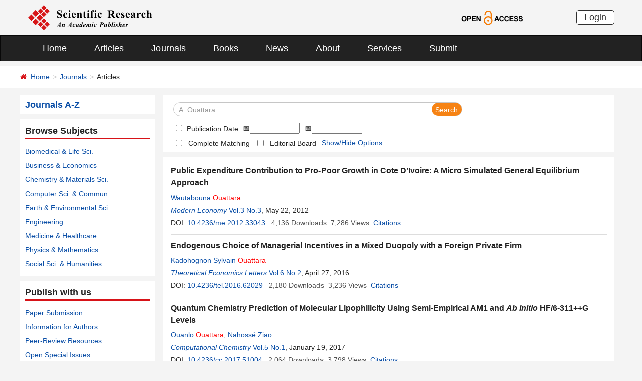

--- FILE ---
content_type: text/html; charset=utf-8
request_url: https://scirp.org/journal/articles?searchcode=A.+Ouattara&searchfield=authors&page=1&skid=0
body_size: 42364
content:
<!DOCTYPE html PUBLIC "-//W3C//DTD XHTML 1.0 Transitional//EN" "http://www.w3.org/TR/xhtml1/DTD/xhtml1-transitional.dtd">
<html xmlns="http://www.w3.org/1999/xhtml">
<head id="Head1"><title>
	A. Ouattara - Articles - Scientific Research Publishing
</title><meta name="Keywords" content="A. Ouattara" /><meta name="description" content="A. Ouattara" /><meta charset="utf-8" /><meta http-equiv="X-UA-Compatible" content="IE=edge" /><meta name="viewport" content="width=device-width, initial-scale=1.0, maximum-scale=1.0, user-scalable=no" /><meta name="format-detection" content="telephone=no" /><meta http-equiv="Content-Type" content="text/html; charset=utf-8" /><meta name="robots" content="all" /><link href="/favicon.ico" rel="shortcut icon" /><meta name="MSSmartTagsPreventParsing" content="True" /><meta http-equiv="MSThemeCompatible" content="Yes" />
    <script type="text/javascript" src="/js/common.js" ></script>
    <script type="text/javascript" src="/js/jquery.js"></script>    
    <script type="text/javascript" src="/js/gtm.js"></script>
    <link href="/css/bootstrap.min.css" rel="stylesheet" /><link href="/css/font-awesome.min.css" rel="stylesheet" /><link href="/css/styletwo.css" rel="stylesheet" /><link href="https://fonts.googleapis.com/css?family=Open+Sans" rel="stylesheet" /><link href="https://fonts.googleapis.com/css?family=Poppins:300,500,600,700,800" rel="stylesheet" />
    <script src="/js/modernizr.js" type="text/javascript"></script>

    
<script src="/js/my97datepicker/wdatepicker.js" type="text/javascript"></script>

    <script type="text/javascript">

        var ajaxj = {//xmlhttp request
            tryList: function () {
                var xhrj = null;
                for (var i = 0; i < arguments.length; i++) {
                    var lambda = arguments[i];
                    try { xhrj = lambda(); break; } catch (e) { }
                }
                return xhrj;
            },
            init: function () {
                return this.tryList(
                function () { return new ActiveXObject('MSXML2.XMLHttp.6.0'); },
                function () { return new ActiveXObject('MSXML2.XMLHttp.3.0'); },
                function () { return new XMLHttpRequest(); },
                function () { return new ActiveXObject('MSXML2.XMLHttp.5.0'); },
                function () { return new ActiveXObject('MSXML2.XMLHttp.4.0'); },
                function () { return new ActiveXObject('Msxml2.XMLHTTP'); },
                function () { return new ActiveXObject('MSXML.XMLHttp'); },
                function () { return new ActiveXObject('Microsoft.XMLHTTP'); }
                ) || null;
            },
            post: function (sUrl, sArgs, bAsync, fCallBack, errmsg) {
                var xhrj = this.init();
                xhrj.onreadystatechange = function () {
                    if (xhrj.readyState == 4) {
                        if (xhrj.responseText) {
                            if (fCallBack.constructor == Function) { fCallBack(xhrj); }
                        } else {
                            //    alert(errmsg);
                        }
                    }
                };
                xhrj.open('POST', encodeURI(sUrl), bAsync);
                //xhrj.setRequestHeader('Content-Length',sArgs.length);
                xhrj.setRequestHeader('Content-Type', 'application/x-www-form-urlencoded');
                xhrj.send(sArgs);
            },
            get: function (sUrl, bAsync, fCallBack, errmsg) {
                var xhrj = this.init();
                xhrj.onreadystatechange = function () {
                    if (xhrj.readyState == 4) {
                        if (xhrj.responseText) {
                            if (fCallBack.constructor == Function) { fCallBack(xhrj); }
                        } else {
                            //alert(errmsg);
                        }
                    }
                };
                xhrj.open('GET', encodeURI(sUrl), bAsync);
                xhrj.send('Null');
            }
        }

        var ajax2 = {//xmlhttp request
            tryList: function () {
                var xhr2 = null;
                for (var i = 0; i < arguments.length; i++) {
                    var lambda = arguments[i];
                    try { xhr2 = lambda(); break; } catch (e) { }
                }
                return xhr2;
            },
            init: function () {
                return this.tryList(
                function () { return new ActiveXObject('MSXML2.XMLHttp.6.0'); },
                function () { return new ActiveXObject('MSXML2.XMLHttp.3.0'); },
                function () { return new XMLHttpRequest(); },
                function () { return new ActiveXObject('MSXML2.XMLHttp.5.0'); },
                function () { return new ActiveXObject('MSXML2.XMLHttp.4.0'); },
                function () { return new ActiveXObject('Msxml2.XMLHTTP'); },
                function () { return new ActiveXObject('MSXML.XMLHttp'); },
                function () { return new ActiveXObject('Microsoft.XMLHTTP'); }
                ) || null;
            },
            post: function (sUrl, sArgs, bAsync, fCallBack, errmsg) {
                var xhr2 = this.init();
                xhr2.onreadystatechange = function () {
                    if (xhr2.readyState == 4) {
                        if (xhr2.responseText) {
                            if (fCallBack.constructor == Function) { fCallBack(xhr2); }
                        } else {
                            //alert(errmsg);
                        }
                    }
                };
                xhr2.open('POST', encodeURI(sUrl), bAsync);
                xhr2.setRequestHeader('Content-Length', sArgs.length);
                xhr2.setRequestHeader('Content-Type', 'application/x-www-form-urlencoded');
                xhr2.send(sArgs);
            },
            get: function (sUrl, bAsync, fCallBack, errmsg) {
                var xhr2 = this.init();
                xhr2.onreadystatechange = function () {
                    if (xhr2.readyState == 4) {
                        if (xhr2.responseText) {
                            if (fCallBack.constructor == Function) { fCallBack(xhr2); }
                        } else {
                            alert(errmsg);
                        }
                    }
                };
                xhr2.open('GET', encodeURI(sUrl), bAsync);
                xhr2.send('Null');
            }
        }

        function RndNum(n) {
            var rnd = "";
            for (var i = 0; i < n; i++)
                rnd += Math.floor(Math.random() * 10);
            return rnd;
        }

        function SetNum(item) {
            var url = "../journal/senddownloadnum";
            var args = "paperid=" + item;
            url = url + "?" + args + "&rand=" + RndNum(4);
            window.setTimeout("show('" + url + "')", 500);
        }

        function show(url) {
            var callback = function (xhrj) { }

            ajaxj.get(url, true, callback, "try");
        }

        function SetSearchLink(item) {

            var url = "../journal/recordsearchinformation";
            var skid = $(":hidden[id$=HiddenField_SKID]").val();
            var args = "skid=" + skid;
            url = url + "?" + args + "&urllink=" + item;
            window.setTimeout("showSearchUrl('" + url + "')", 300);
        }

        function showSearchUrl(url) {
            var callback2 = function (xhr2) { }

            ajax2.get(url, true, callback2, "try");
        }

    </script>

    <script type="text/javascript">

        function ClearSearchText() {
            var searchCode = document.getElementById("ContentPlaceHolder1_txtSearch").value;

            if (trim(searchCode) == "Search Title, Keywords, Author, etc.") {
                document.getElementById("ContentPlaceHolder1_txtSearch").value = "";
            }
        }

        function ShowSearchText() {
            var searchCode = document.getElementById("ContentPlaceHolder1_txtSearch").value;

            if (searchCode == "") {
                document.getElementById("ContentPlaceHolder1_txtSearch").value = "Search Title, Keywords, Author, etc.";
            }
        }

        function checkLog() {

            var keywords = document.getElementById("ContentPlaceHolder1_txtSearch").value;  //keywords
            var chkPubDate = document.getElementById('ContentPlaceHolder1_CheckBox_pubdate');//check pubdate
            var txtStart = document.getElementById('ContentPlaceHolder1_Txt_PubStartDate');//startdate
            var txtEnd = document.getElementById('ContentPlaceHolder1_Txt_PubEndDate');//enddate

            if (trim(keywords) == "") {
                alert('Please enter keywords!');
                return false;
            }

            if (trim(keywords) == "Search Title, Keywords, Author, etc.") {
                alert('Please enter keywords!');
                return false;
            }


            if (chkPubDate && chkPubDate.checked) {
                var startVal = txtStart.value.trim();
                var endVal = txtEnd.value.trim();
                if (startVal === "" || endVal === "") {
                    alert("Please enter both start date and end date.");
                    return false;
                }

                // 严格匹配 yyyy-MM-dd 格式
                var datePattern = /^\d{4}-\d{2}-\d{2}$/;
                if (!datePattern.test(startVal) || !datePattern.test(endVal)) {
                    alert("Date format must be YYYY-MM-DD.");
                    return false;
                }

                // 拆分年月日创建日期对象，避免浏览器解析问题
                var startParts = startVal.split("-");
                var endParts = endVal.split("-");

                var startDate = new Date(startParts[0], startParts[1] - 1, startParts[2]);
                var endDate = new Date(endParts[0], endParts[1] - 1, endParts[2]);

                if (isNaN(startDate.getTime()) || isNaN(endDate.getTime())) {
                    alert("Invalid date.");
                    return false;
                }

                if (startDate > endDate) {
                    alert("Start date cannot be later than end date.");
                    return false;
                }
            }

            return true;
        }

        //除去左右空格
        function trim(string) {
            return string.replace(/(^\s*)|(\s*$)/g, "");
        }
    </script>

    <script type="text/javascript">
        //选择all 则其他选项不选中ContentPlaceHolder1_cblSearchFields_0
        function SelectAll(CheckBox) {
            var checkBox_list = document.getElementById("ContentPlaceHolder1_cblSearchFields");
            var list = checkBox_list.getElementsByTagName("input");
            var list_length = list.length;

            for (var i = 1; i < list_length; i++) {
                if (CheckBox.checked == true) {
                    list[i].checked = false;
                }
            }
        }
        //选择all以外的选项 则不选中all
        function NoSelectAll(CheckBox) {
            var checkboxitem = document.getElementById("ContentPlaceHolder1_cblSearchFields_0");
            if (CheckBox.checked == true) {
                checkboxitem.checked = false;
            }
        }

    </script>


    <script type="text/javascript">

        function showOptions() {
            $('#moreOptions').show();
            $('#showOptions').hide();
            $('#hideOptions').show();
        }
        function hideOptions() {
            $('#moreOptions').hide();
            $('#showOptions').show();
            $('#hideOptions').hide();
        }

    </script>




</head>
<body>
    <form method="post" action="./articles?searchcode=A.+Ouattara&amp;searchfield=authors&amp;page=1&amp;skid=0" id="form1">
<div class="aspNetHidden">
<input type="hidden" name="__EVENTTARGET" id="__EVENTTARGET" value="" />
<input type="hidden" name="__EVENTARGUMENT" id="__EVENTARGUMENT" value="" />
<input type="hidden" name="__VIEWSTATE" id="__VIEWSTATE" value="/[base64]/[base64]/[base64]/[base64]/[base64]/[base64]/am91cm5hbGlkPTI0NjMbT3BlbiBBY2Nlc3MgTGlicmFyeSBKb3VybmFsGy9qb3VybmFsL2hvbWU/[base64]/c2VhcmNoY29kZT1BYmRvdWxheWUrWm9uZ28mc2VhcmNoZmllbGQ9YXV0aG9ycyZwYWdlPTEnIHRhcmdldD0nX2JsYW5rJyA+QWJkb3VsYXllIFpvbmdvPC9hPiwgPGEgaHJlZj0nL2pvdXJuYWwvYXJ0aWNsZXM/[base64]/[base64]/[base64]/[base64]/[base64]/c2VhcmNoY29kZT1Lb3VhZGlvK0tyYWgmc2VhcmNoZmllbGQ9YXV0aG9ycyZwYWdlPTEnIHRhcmdldD0nX2JsYW5rJyA+S291YWRpbyBLcmFoPC9hPiwgPGEgaHJlZj0nL2pvdXJuYWwvYXJ0aWNsZXM/[base64]/[base64]/[base64]/c2VhcmNoY29kZT1Lb2ZmaStLb25hbitNYXJ0aW4mc2VhcmNoZmllbGQ9YXV0aG9ycyZwYWdlPTEnIHRhcmdldD0nX2JsYW5rJyA+S29mZmkgS29uYW4gTWFydGluPC9hPiwgPGEgaHJlZj0nL2pvdXJuYWwvYXJ0aWNsZXM/[base64]/[base64]/[base64]/[base64]/[base64]/[base64]/[base64]/[base64]/[base64]/[base64]/[base64]/[base64]/cGFwZXJpZD0xMDA2NTkmSm91cm5hbElEPTE2NGQCEg9kFhBmDxUCKC9qb3VybmFsL3BhcGVyaW5mb3JtYXRpb24/[base64]/[base64]/c2VhcmNoY29kZT1EaWFiYXQlYzMlYTkrQWJpZGluYSZzZWFyY2hmaWVsZD1hdXRob3JzJnBhZ2U9MScgdGFyZ2V0PSdfYmxhbmsnID5EaWFiYXTDqSBBYmlkaW5hPC9hPiwgPGEgaHJlZj0nL2pvdXJuYWwvYXJ0aWNsZXM/[base64]/[base64]/[base64]/c5ggd75msx5fY=" />
</div>

<script type="text/javascript">
//<![CDATA[
var theForm = document.forms['form1'];
if (!theForm) {
    theForm = document.form1;
}
function __doPostBack(eventTarget, eventArgument) {
    if (!theForm.onsubmit || (theForm.onsubmit() != false)) {
        theForm.__EVENTTARGET.value = eventTarget;
        theForm.__EVENTARGUMENT.value = eventArgument;
        theForm.submit();
    }
}
//]]>
</script>


<script src="/WebResource.axd?d=cNtfQDfM0DZOCIibdTSEM9gyGapsrg8PQ8UinZIB5bCXFkQlxAN5QqW1Jy3i3_zH-gjnmVao-mvlev7E5Hpi-uddpNqjX2RLZfQA5mBcxxU1&amp;t=638628495619783110" type="text/javascript"></script>

<script language="Javascript" type="text/javascript"><!--
function ANP_goToPage(boxEl){if(boxEl!=null){var pi;if(boxEl.tagName=="SELECT"){pi=boxEl.options[boxEl.selectedIndex].value;}else{pi=boxEl.value;}location.href="articles?searchcode=A.+Ouattara&searchfield=authors&page="+pi+"&skid=0";}}
function ANP_checkInput(bid,mv){var el=document.getElementById(bid);var r=new RegExp("^\\s*(\\d+)\\s*$");
if(r.test(el.value)){if(RegExp.$1<1||RegExp.$1>mv){alert("Page index out-of-range!");el.focus();el.select();return false;}
return true;}alert("Page index is not effective numerical!");el.focus();el.select();return false;}
function ANP_keydown(e,btnId){
var kcode;
if(window.event){kcode=e.keyCode;}
else if(e.which){kcode=e.which;}
var validKey=(kcode==8||kcode==46||kcode==37||kcode==39||(kcode>=48&&kcode<=57)||(kcode>=96&&kcode<=105));
if(!validKey){
if(kcode==13) document.getElementById(btnId).click();
if(e.preventDefault) e.preventDefault();else{event.returnValue=false};
}
}
--></script>
<script src="/ScriptResource.axd?d=MvK33Yu698AdoZgOUZalh27nqIxczGs-D0qbKtxi7UozHbF63YPVnZYbTMZ351Xu2SnTJd_h5O6EpKMHn79QjTXDBz6bwnFQPBGnQQc6-gnBoZlsSOmhhmNRruYMMhqXQixFdz3brAe7zUfpmL4LERmEHgdsJ0IfIL0oAcOq81ZKp0sIaJaiZxgem-BwU_QR0&amp;t=2a9d95e3" type="text/javascript"></script>
<script src="/ScriptResource.axd?d=1QZAp02FSdkZwpoceRPFMkVqP_xO_pNSXTkcDWvkD4XKlcOECsY8GjnTEXKIc8M5rDxDia84Y0PL-8_Gt7NqItRUImhDg3eEsqvPgM--Hx2pCXOWXDi2z3bkK7DURw6Dsig_kpCVqGgtQDnCsNBNGp-qfyM2Y_LZBtMhvgGEte-F8pdrRlMxZOJwL0arZlZF0&amp;t=2a9d95e3" type="text/javascript"></script>
<div class="aspNetHidden">

	<input type="hidden" name="__VIEWSTATEGENERATOR" id="__VIEWSTATEGENERATOR" value="A7050782" />
	<input type="hidden" name="__EVENTVALIDATION" id="__EVENTVALIDATION" value="/wEdAJYC/DoDdF0oeCPOtQaSOmMXthoDpEbP8dJ0ILGkO9rI+6qOTFulzGhY80/Z1HbCJJ6LoqMc6WMgbEhRRgHQhgoMEwKke7QefjnUYj9cf1VmWSsgH5PxDWGhtUvkUMUWJOoqYwB/YU00c+SOz2bFgEajufUX9Vy3dfX8Ga2i6Smwhq1aycOJJ0LD1tQWVFz0QxyaDGGzSLSnAGXQalMgI/hyxGviXj4SrUOrK7+HH5m597alqayaZtemRS3U+10gyfVE9VEbMZAcQKceDt9DC59AtbrDkCwkYSR0bCEmHs5aerBEsYR8SCMTHckp1/1lAYpQqeNMWtgoKNoC+E58KGuyfXhk79XZEPsrq/5HmDgdHIYEksD0n9n6ahRCwTTDqKqCuyw1qnB2DWa2nQ4E29fpKIKpuDYSSm4VLG/ajsw8+fgWkOdS7vWEyOcvlA/EXgl2AgqufPN0WDsrkAQ0HYASiUPTWEnqQL8SB7FCBAbMyBfZFQMPjrSqUqNp2NC+U0u6Y2XCOGtrm8+BWVCf6niLHEDYxRXrYzELvoDwCotXLrtHVwE7vGUzLBCClBHhCt/mgaH6L16pjTYAcKyQgBUqtgqP5r72jRRqstvJ8iPr7+sn94E8OdaY7sD97eq4wLz+cdZWx3CjOTP0Ts6rlB6/ZTXllpJRY/XCtUxWaUHVJ1s4j0d6sDZ9EnBTZmQMLP46QZvNI3LLmb/VwwXlNigdd+kwD5nrXsIrUrfcBjWEyGPVCYRTzPtIQ7u3MDClaafpppw/PqTGtch2EWMy0MR+Z9UP6qg6bTPZHyWwtSOKvcS/[base64]/I1YZs73Mx2Mp0CiXMt6zEk4bZtHa3hp73ilkmhQ68IQ9EuHu7mH4dHVFenyMrPdfKvPAarlWIPQXJv6qEYUc19rp3HMrSfWq7Z32HMAYnVl0TMWBU5uyFXLai4/e6Zq7nZMkXAqGqiGqisfIlm3uHniNtHuheR72RH4AF733pHHMKbHUv/jYjeVr0CRiK5SaHiYT1GTkN1j8qIuUT7b2y+O2GYg810qBmUD12/CmMBJW14Kj+SzLS4xo4T5qXNTvZ5nWuW9HoLdEYD0mayv+iK3aHkdZjGw3WcVcGoluBfDPSJiHskJRik5b6NsAuFGYu/1SmxfYQj53dbTZipKE0Ny3cj3hKr16dcwW25VE9YYIXWg3VOUzxpAL4Hjkt8d8UKdnPoqVG4/oa8SojxUN2L6xOczvUmfndWuUprdS5dxG4JwB74ZDHJ8d8P/Bn56uC+n6GzHjxVP1eKHw8Di+PVo21CUsKxd7NqUmNeOASX9wBrtquMOQAh7qskN/0o8Y8zCgotYgFUz2cupG9OfjGza4IexmIA5nxjkgC4pl4Cud4x5grz6ktG8REIOQZRG4LK5duxHn2H8AB1oq88zYFPhJIo2PRSz81BT34wj2EM2AxmjDL3EI7AE112eIp3kmJfWIRMi5JZK7aBqVPcJngylFAaoh+/PzRfx+7IbIUXbAc/8dx0c/jHQ4FILF0+TneNRC0BDqDxqRx0rsqvh16gN5TKd/2XVjqVt/okLw2hJswD69zw7xCqsHa1La+/yBKJKgiEn/vQY6ah3Yc9i6aASamfy+AsDPlxxlQDtuRVSg5vJVlX9mbVSHg7PDntfpEM+0r1q5sGiSjWnmByMwha+bhP5PjWmMoLJw3vRorkTgzAVzqptGnMjN5pRQi/mqJaDd1m9dX/0z0jCgxQB1hQflQwDkAkMJ81SQnWr6fmwizFQIHo2rTICiqgXAWM6PxltCNQ/n+r8MZQkMe1pkMTHOrra0vB97Xw+yBawO4gttXfYEVfTuMNJN1zYIc7bGLp+E5EaDkvSUGBGXizTOnoFz9iAESeILZ6d7JZINDaLDk2FUq7cckC5me6vvRXuLDMNwbBAjYgNH/7b5kMB8gP4wzz7Rc1pSVoiBfx+yMyoPYlYPFrySftF5mI+AyoCYTtpzHIyUp0y2TpeEePBzbnCngCWV4NZvNUbNAu25SYF8tGFvV24heI0uyL/JEunhZk9Qnbt1/rltTVqcbhYi0ngsz3LWQWBQ+RpkIPsbdbodSX8fKcEUn1Rup4Zqry9orX9hB8W+ktgaDRskuYkhvsjVUG0ZF5/GKhy8iSO4GcVsogbUG+ndt2o4Ki2hvNGFMh8k/PXJuvYPr8MS8UJXa15uR2V5kq2AuhtnqJ6NVa67VVnElax+VR/kCF1Y0+zvwy7vFUeaaJ9OGE2EddW5NyNaA5zT6Fru34XME/3DyRqwljjjJmek5vJgM7Vl0Fxv70jdETMSl4S8mLNSiCjHa4vLxxGrfKnqWaYy/JO3WrXAYkqvdE3a+unVvP0gLVfnw5u0H/lW0qsvCLBhNnglzMBKGbj0CRl/BkdBNkvKNjepLiNs+LT2kY1fD64ZLce7i0NdputrtSYitVMnqe3YFL4hXagBEa5/x3XT5sUYThHFvxfk5av2jw0/82RKYICTEhUL4CPsR0gmyYsOd/NMhsOwlS0f8rso96ItsWOENSucDHrA7b/2h9KTAmDvjLspMgNX+eCzcyi+pj4PBXOdwn13vmIvIKLNK6vbP8ChbFCeC7JUltNWW2y9dhp7vb8YKi+m8SgtaWZ/hKDpi7gEG7lFiu4KTk3sx7PEi/VBDy2MN2GgZeoBtatEUUNbHcUrigcMK8kkeOafjLUbVAGw0O9aQizO5dboTUpTPp22hLA+PTADRKyieD0NdaG1i5L2O0fhK0zVlP7q2pi/G0Amd0BDQ0U1XXn3sT/Lou17Undk/W3DO8GkH9/RjFZpMMdnva7s2VJWgJKOdZ41YIF+mm15yXbtIk7SeM317yMeAPCY8LY2UiAaarjqT3uO5QPaVKMgH/4B7INRoHLmgiFN2Dog15ZOCRRPPJcLfh+w68RvSHHCZt46Ny1VoTfHSlOKNZOwqZJ4bMh1ry6gmRly5NtYdWhEHqHkNzvatwjPWUDmEmCF8YvIUbEPpvsCtDBkeMhIts/DEliQVvEuwKsw4QxU0JzEZ3HnrDXjpWqqMIiaQ8O8oUdRD+Nj34XJVzXbQKIw4yJ4ePLh3JWiY5J/qA8ySQ93gKVyxCiKkDFmAtPEbrsUKlwQf97BL96BuZbHThXXD3Hnj5PwaR9A5vGLM/BBlC895mboosG+ua8tinUJocBDGnXllMBOzuiR/tLl4+jaBQjpSnNE9SAx60AKdc59r8xK6t/nouTMO9lKVGmsld8VymOc1GV7tmFH6fOKmICLq3p8nFEHixioS7FmKRnSxL+mfvqLJ7zEzSr60Uk1HkAQQf+tx/zDJcnUj2f4c31LRDrQ0fTPqp0WQpyDEaZtDzGjEiTxPlyxjK4ccnxPeq/iYADWSDBaZxQFBxsXnKvhhDHCbO0yRwIQy3poC98Lx/q2gkXRjPJhfqo/WXoE2+yhJMSg0mYeFdD0eOtLhRITrIJjLPCZ47XYw7hTXF6KkZH57xMulDoKpedqKsE9gazP6CUnJM4O50YvMidp8q1qSGOVubZM0wV8lv70Tc44d+yr7Y4ltO3plcm5/Ftt07LWl5wpX67slMUNp0Yw41JO54G8MAfKmR6zKNbjK7Bfnq2V23vrhH/vs5bZOMPBvRxwmks3iBm48l0UY8OjzOlE2kIQ56k4lx9Sj0jzMb2rBXNO5NiPEMUODYQXPDPWF6nr0WnFgnF50673oH8OfDmME+N2vY+xMv99WAbitGuKF5s6NcdR+qKCUNeR/zma9B/LBZHMiwIBiewCod3MHAm5LGGh+YMpnqQBwhTn00v7YmL9mU18QpCCN6dciQ5BdzJvIWAWTof5+yC9eQXqC5bSYr/3rJ+7v6fYOkYCvMCfxSDvPIB+l6TMu1ZPpSyBdlE2IhryCSJ3rGnSymn8PnLm7ah4MGFKdeXp1rfT36Ruiq8vQRlHtF5u50G5/Ig0Q5I2Sley34sLMdyhldxkGRqAuvEbPkuvc6atxpmsjOWrlfhl4UQ06b3ZtsyktBUPggyhlER1UpskihoNX8ImrnP3ARUMH9wLv0W+t4+QUThu6XVoUU/LKLSQ4qqD+HGj84lpdJb71Ygb6+uwm8+Cu6b1nLJoeSbN6VrN437Ic8vHLXM1X2PJlOiiCxl/pFnecVGmdfGYyVWcfQ5WBb7YyiG2p97Yop9f9WcXSPKnftSMPr40jPnOuf3oVL5Uwk0ZZHY7nzjYubDrrQBlpiXfwRaqNLXVIdtyis3B+VgEsY5IGFgKB8jJUsZRNs9h/MSA1CpMefEDUY+weoGs60JYwSQH+7N3iiLVdYLJ6kpIbuU2nHEXN0ONf3w5zoXNtWyYsgRSV1SQltGFmu+mV9lgQvQcQiuvSEDblhtsyo+Cxp1o2zYvQ8vo0khS9oFmP7hYkPOD6pcLEZ0o2VRsa7gMe7mNj2OCBD8z5stjDvRJhB6yrx6i5/DSBXL5Ulcs5v/zLhHTARgfvJFY5zy9M4uvNIYJbjgYmVjINudYS6/EyK/5qjvXn4JM9MIqgEGwhx9LngPCNqVGpf+12Kizpz9HiXxEHH5sSzYj86EU9wbLXpR1wGhuADowNeoOI3yodQTl50HLzfo2l8KVt+0V+d/J8Iig2j8ugt6nMPTdB7MXuYd6RbTvByRTr7tD1h0htJVWFitVY3LhX1Is232sM0/aUvSrM/f+77sUJVelWx6lFEegC67BkKogTL2mPwfzSGnupjc+xZ/Kbk8XA8OkOvDlu1XLSdhc/OZJTtSrVH7GUjJfwaO0l24FVnzBuTppNS4r8w9YmtkGvrAl1N4Z9m3rZNLY+9RfwGzOfZdgVZr4oLQAYeEc6Wb7YAkdU9mXJSrXsKXnXTZ2UBgfMr7QAbfaQ9PYa6jJM4TwEjLpm6YYhKuxf0+2+slBP3vevu262s4l2ZKy7NmZ63iRr2zgoGHamc2lKenkoq9skF7/a7ySOtqdlUAOQ2QQo4Rd6mrhjOkxpLELcyVgsWGcWSAjllVEzOY74479iCw/JPzJE/Fkg0QombFV9Hqjb92VcC95Eb6SaCxw9XMbZ9T7tFhZ0noDt1hSqb7dB5cpozrQ5oLGyw2ibdjI7bt6SW3diVAiKnfq6hYHFp3CFbpeviGnMb59WipYcI4HhbS2QHhizZ9XH+7iFZ41qveidTBYiverLNKF1C6rXIug4YPDrYd9cKkeD7YyA/PHQPfRm+9NFajIsJPkpdF9uEIdzR+3p4SppXYGybU9DVp1GnFqz5gqXo4zRd8Fgjt74P89MJXyQaSIEWOO7TdUMTjNrmvKADkeWbY3Dtn+PCWDNm77GerivmwpfCo7YaI7RjPSmE0xqX+6P2NAfTWvqNk5Zl0Zi/bkcHXykPUGeeF4W+AgF3gD5jPN3jjjllhgE+LUqNTGFaSeZDfEy2T5V6QSzK3k6xFOijex2yseUXRLfAE7w8yHaFenO1XQ26XbQhk6As1lefDr2jYpWyI+DcvU6/Zxx60j+XvyGqlKJqXv1QN61NQpHqN1JPtEj+03EeCprZVmkDq+BTCEm3v8n4FIYExLwQkCx//2PxBfM4+4A0A0X2fqrH0zxUWbfOcdSeBiH+2gM+ESJ+JaYV7z9ao7jxrEtbnrwA21Z2OfkN+Wt0yFQlzFIqUxjqF9RE5/iUoPZZXMysEZQTIzWL8iKgskXgaUyUgk9Y/D3Aoalq/iiTKJI1bJDGWW0CgDnRJxUjeiscxnB+iynWG7D8BljzWJDbDmDTuzs13XLwrmDpVv17JE3OJCP5jNojjKTfItV0N+7bftir06/0C56Y4Q==" />
</div>
        <script type="text/javascript">
//<![CDATA[
Sys.WebForms.PageRequestManager._initialize('ctl00$ScriptManager1', 'form1', [], [], [], 90, 'ctl00');
//]]>
</script>


        




<header>
    <div class="container row clearfix center-block">
        <div class="col-sm-8 col-xs-9 column" style="padding: 10px 0;"><a href="/index" title="SCIRP - An Academic Publisher" target="_blank">
            <img src="../images/SRP_logo.svg" height="50"></a>
        </div>
        <div class="col-sm-3 col-xs-3 column text-center" style="padding: 20px 0;">
            <a href="/journal/openaccess" title="OPEN ACCESS" target="_blank">
                <img src="../images/Open-Access.svg" height="30"></a>
        </div>
        <div class="col-sm-1 col-xs-2 column visible-lg visible-md visible-sm " style="padding: 20px 0;">
            <a href="https://papersubmission.scirp.org/login.jsp" target="_blank" title="Login">
                <button type="button" class="btn btn-default btn-xs" style="font-size: 18px; font-family: Arial, Helvetica, sans-serif; padding: 0 15px; border: #2f2f2f 1px solid; border-radius: 5px; float: right;">Login</button></a>
        </div>
    </div>
</header>


<nav class="navbar navbar-inverse" role="navigation" style="margin-bottom: 10px;">
    <div class="container container-fluid center-block">
        <div class="navbar-header">
            <a href="https://papersubmission.scirp.org/login.jsp" target="_blank" ><button type="button" class="btn btn-xs btn-default navbar-brand visible-xs" style="width: 80px; height: 30px; font-size: 18px; font-family: Arial, Helvetica, sans-serif; margin: 10px; padding: 0 15px; border-radius: 5px;">Login</button></a>
            <button type="button" class="navbar-toggle" data-toggle="collapse" data-target="#example-navbar-collapse">
                <span class="sr-only">切换导航</span>
                <span class="icon-bar"></span>
                <span class="icon-bar"></span>
                <span class="icon-bar"></span>
            </button>
        </div>
        




<div class="collapse navbar-collapse" id="example-navbar-collapse">
    <ul class="nav navbar-nav" style="font-size: 18px;">
        <li><a href="../" target="_top">Home</a></li>
        <li><a href="../journal/articles" target="_top">Articles</a></li>
        <li><a href="../journal/" target="_top">Journals</a></li>
        <li><a href="../book/" target="_top">Books</a></li>
        <li><a href="../news/" target="_top">News</a></li>
        <li><a href="../aboutus/" target="_top">About</a></li>
        <li><a href="../author/" target="_top">Services</a></li>
        <li><a href="//papersubmission.scirp.org/login.jsp?sub=true" target="_blank">Submit</a></li>
    </ul>
</div>


    </div>
</nav>


        <div class="container-fluid link_here" style="margin-bottom: 15px;">
            <div class="row container center-block clearfix" style="padding: 0;">
                <!--页面导航栏-->
                <div class="col-md-7 column" style="padding: 0;">
                    
    <ul class="breadcrumb">
        <li><i class="fa fa-home" style="color: #d71318;"></i>&nbsp;&nbsp;<a href="/index">Home</a></li>
        <li><a href="/journal/index">Journals</a></li>
        <li class="active">Articles</li>
    </ul>

                </div>
            </div>
        </div>
        <div class="container">
            <div class="row clearfix">
                <div class="col-md-3 column">
                    


<div class="row clearfix bg_w">
    <div class="column txt1"><a href="../journal/indexbytitle"><strong>Journals A-Z</strong></a></div>
</div>


                    


 <div class="row clearfix bg_w">
    <div class="column visible-md visible-lg txt2">
        <div class="title_up">Browse Subjects</div>
        <ul class="list-unstyled">
            <li><a href="../journal/articles?searchcode=Biomedical Life Sciences&searchfield=subject_complete&page=1" target="_blank">Biomedical &amp; Life Sci.</a> </li>
            <li><a href="../journal/articles?searchcode=Business Economics&searchfield=subject_complete&page=1" target="_blank">Business &amp; Economics</a> </li>
            <li><a href="../journal/articles?searchcode=Chemistry Materials Science&searchfield=subject_complete&page=1" target="_blank">Chemistry &amp; Materials Sci.</a> </li>
            <li><a href="../journal/articles?searchcode=Computer Science Communications&searchfield=subject_complete&page=1" target="_blank">Computer Sci. &amp; Commun.</a> </li>
            <li><a href="../journal/articles?searchcode=Earth Environmental Sciences&searchfield=subject_complete&page=1" target="_blank">Earth &amp; Environmental Sci.</a> </li>
            <li><a href="../journal/articles?searchcode=Engineering&searchfield=subject_complete&page=1" target="_blank">Engineering</a> </li>
            <li><a href="../journal/articles?searchcode=Medicine Healthcare&searchfield=subject_complete&page=1" target="_blank">Medicine &amp; Healthcare</a> </li>
            <li><a href="../journal/articles?searchcode=Physics Mathematics&searchfield=subject_complete&page=1" target="_blank">Physics &amp; Mathematics</a> </li>
            <li><a href="../journal/articles?searchcode=Social Sciences Humanities&searchfield=subject_complete&page=1" target="_blank">Social Sci. &amp; Humanities</a> </li>
        </ul>
    </div>

    <div class="panel-group column visible-xs visible-sm" id="accordion" style="margin-bottom: 0;">
        <div class="panel panel-default" style="border: none;">
            <div class="panel-heading" style="background: #fff; padding: 0; margin: 0;">
                <h4 class="panel-title">
                    <a class="link1" data-toggle="collapse" data-parent="#accordion" href="#collapse1">Browse Subjects&nbsp;&nbsp;<i class="fa fa-angle-down"></i>
                    </a>
                </h4>
            </div>
            <div id="collapse1" class="panel-collapse collapse">
                <div class="panel-body" style="padding: 10px 0 0 0;">
                    <ul class="list-unstyled">
                        <li><a href="../journal/articles?searchcode=Biomedical Life Sciences&searchfield=subject_complete&page=1" target="_blank">Biomedical &amp; Life Sciences</a> </li>
                        <li><a href="../journal/articles?searchcode=Business Economics&searchfield=subject_complete&page=1" target="_blank">Business &amp; Economics</a> </li>
                        <li><a href="../journal/articles?searchcode=Chemistry Materials Science&searchfield=subject_complete&page=1" target="_blank">Chemistry &amp; Materials Science</a></li>
                        <li><a href="../journal/articles?searchcode=Computer Science Communications&searchfield=subject_complete&page=1" target="_blank">Computer Science &amp; Communications</a></li>
                        <li><a href="../journal/articles?searchcode=Earth Environmental Sciences&searchfield=subject_complete&page=1" target="_blank">Earth &amp; Environmental Sciences</a> </li>
                        <li><a href="../journal/articles?searchcode=Engineering&searchfield=subject_complete&page=1" target="_blank">Engineering</a> </li>
                        <li><a href="../journal/articles?searchcode=Medicine Healthcare&searchfield=subject_complete&page=1" target="_blank">Medicine &amp; Healthcare</a> </li>
                        <li><a href="../journal/articles?searchcode=Physics Mathematics&searchfield=subject_complete&page=1" target="_blank">Physics &amp; Mathematics</a> </li>
                        <li><a href="../journal/articles?searchcode=Social Sciences Humanities&searchfield=subject_complete&page=1" target="_blank">Social Sciences &amp; Humanities</a> </li>
                    </ul>
                </div>
            </div>
        </div>
    </div>
</div>

                    



<div class="row clearfix bg_w">
    <div class="column visible-md visible-lg txt2">
        <div class="title_up">Publish with us</div>
        <ul class="list-unstyled">
            <li><a href="https://papersubmission.scirp.org/login.jsp?sub=true" target="_blank">Paper Submission</a></li>
            <li><a href="../aboutus/forauthors" target="_blank">Information for Authors</a></li>
            <li><a href="../journal/peer-review" target="_blank">Peer-Review Resources</a></li>
            <li><a href="../specialissues/specialissueslist" target="_blank">Open Special Issues</a></li>
            <li><a href="../journal/openaccess" target="_blank">Open Access Statement</a></li>
            <li><a href="../aboutus/faq" target="_blank">Frequently Asked Questions</a></li>
        </ul>
    </div>

    <div class="panel-group column visible-xs visible-sm" id="accordion2" style="margin-bottom: 0;">
        <div class="panel panel-default" style="border: none;">
            <div class="panel-heading" style="background: #fff; padding: 0; margin: 0;">
                <h4 class="panel-title">
                    <a class="link1" data-toggle="collapse" data-parent="#accordion" href="#collapse2">Publish with us&nbsp;&nbsp;<i class="fa fa-angle-down"></i>
                    </a>
                </h4>
            </div>
            <div id="collapse2" class="panel-collapse collapse">
                <div class="panel-body" style="padding: 10px 0 0 0;">
                    <ul class="list-unstyled">
                        <li><a href="https://papersubmission.scirp.org/login.jsp?sub=true" target="_blank">Paper Submission</a></li>
                        <li><a href="../aboutus/forauthors" target="_blank">Information for Authors</a></li>
                        <li><a href="../journal/peer-review" target="_blank">Peer-Review Resources</a></li>
                        <li><a href="../specialissues/specialissueslist" target="_blank">Open Special Issues</a></li>
                        <li><a href="../journal/openaccess" target="_blank">Open Access Statement</a></li>
                        <li><a href="../aboutus/faq" target="_blank">Frequently Asked Questions</a></li>
                    </ul>
                </div>
            </div>
        </div>
    </div>
</div>

                    <div class="row clearfix bg_w visible-md visible-lg">
                        



<div class="column">
    <div class="title_up">Follow SCIRP</div>
    <div style="padding-top: 10px;">
        <table width="100%" border="0" cellspacing="0" cellpadding="0">
            <tr>
                <td align="left"><a href="https://twitter.com/Scirp_Papers" class="tooltip-hide" data-toggle="tooltip" data-placement="left" title="Twitter" target="_blank">
                    <img src="../images/Twitter.svg" height="30" alt="Twitter"></a></td>
                <td align="left"><a href="https://www.facebook.com/Scientific-Research-Publishing-267429817016644/" class="tooltip-hide" data-toggle="tooltip" data-placement="left" title="Facebook" target="_blank">
                    <img src="../images/fb.svg" height="30" alt="Facebook"></a></td>
                <td align="left"><a href="https://www.linkedin.com/company/scientific-research-publishing/" class="tooltip-hide" data-toggle="tooltip" data-placement="left" title="Linkedin" target="_blank">
                    <img src="../images/in.svg" height="30" alt="Linkedin"></a></td>
                <td align="left"><a href="http://e.weibo.com/scirp" class="tooltip-hide" data-toggle="tooltip" data-placement="left" title="Weibo" target="_blank">
                    <img src="../images/weibo.svg" height="30" alt="Weibo"></a></td>
                
            </tr>
        </table>
    </div>
</div>


                    </div>
                    <div class="row clearfix bg_w visible-md visible-lg">
                        



<div class="column">
    <div class="title_up">Contact us</div>
    <div style="padding-top: 5px;">
        <table width="100%" border="0" cellspacing="0" cellpadding="0">
             
            <tr>
                <td style="text-align:left; width:25px;" ><img border='0' src="../images/emailsrp.png"  style="float: left;" /></td>
                <td style="padding-left:5px;"><a href="mailto:customer@scirp.org" target="_blank">customer@scirp.org</a></td>           
            </tr>
            <tr>
                <td><img border='0' src="../images/whatsapplogo.jpg" alt='WhatsApp' title='WhatsApp' style="float: left;" /></td>
                <td style="padding-left:5px;">+86 18163351462(WhatsApp)</td>
            </tr>
            <tr>
                <td><a target='_blank' href='http://wpa.qq.com/msgrd?v=3&uin=1655362766&site=qq&menu=yes' rel="nofollow"><img border='0' src="../Images/qq25.jpg" alt='Click here to send a message to me' title='Click here to send a message to me' style="float: left;" /></a></td>
                <td style="padding-left:5px;"><a target='_blank' href='http://wpa.qq.com/msgrd?v=3&uin=1655362766&site=qq&menu=yes' rel="nofollow">1655362766</a></td>
            </tr>
            <tr>
                <td style="vertical-align:top;"><img border='0' src="../images/weixinlogo.jpg"  /></td>
                <td style="padding-left:5px;"><img border='0' src="../images/weixinsrp120.jpg"  /></td>
            </tr>
            <tr>
                <td></td>
                <td style="padding-left:5px;">Paper Publishing WeChat</td>
            </tr>
        </table>
    </div>
</div>







                    </div>
                </div>
                <div class="col-md-9 column">
                    



    <div class="clearfix con_main">
        <div class="column">
            <div id="ContentPlaceHolder1_ArticlesSearchPanel" onkeypress="javascript:return WebForm_FireDefaultButton(event, &#39;ContentPlaceHolder1_btnSearch&#39;)">
	
                <div style="float: left; width: 100%; margin-top: 9px; padding-left: 5px;">


                    <div class="col-md-8 col-sm-8 column" style="padding: 0;">
                        <div class="form-inline search2">
                            <input name="ctl00$ContentPlaceHolder1$txtSearch" type="text" value="A. Ouattara" id="ContentPlaceHolder1_txtSearch" class="input3" onFocus="return ClearSearchText();" onBlur="return ShowSearchText();" style="height: 28px;" />
                            <button class="btn-md btn_or" type="button" style="width:60px;"> 

                            <input type="submit" name="ctl00$ContentPlaceHolder1$btnSearch" value="Search" onclick="return checkLog();" id="ContentPlaceHolder1_btnSearch" style="color:white;  background: none; border:none; " />
                            </button>
                            
                        </div>
                 

                    
                    </div>

                    <div style="float: left; margin-top: 10px; width: 100%;">
                        <div style="float: left; width: 100%;">
                        <div style="float: left; margin-left: 5px;">
                        <input id="ContentPlaceHolder1_CheckBox_pubdate" type="checkbox" name="ctl00$ContentPlaceHolder1$CheckBox_pubdate" /><label for="ContentPlaceHolder1_CheckBox_pubdate"> Publication Date:</label> 
                        </div>
                        <div style="float: left; margin-left: 5px;">📅<input name="ctl00$ContentPlaceHolder1$Txt_PubStartDate" type="text" maxlength="32" id="ContentPlaceHolder1_Txt_PubStartDate" onClick="WdatePicker({ lang:&#39;en&#39; })" style="height:22px;width:100px;" />--📅<input name="ctl00$ContentPlaceHolder1$Txt_PubEndDate" type="text" maxlength="32" id="ContentPlaceHolder1_Txt_PubEndDate" onClick="WdatePicker({ lang:&#39;en&#39; })" style="height:22px;width:100px;" /></div>
                        </div>

                        <div style="float: left; margin-left: 5px;">
                            <span class="checkbox-inline"><input id="ContentPlaceHolder1_CheckBox_complete" type="checkbox" name="ctl00$ContentPlaceHolder1$CheckBox_complete" /><label for="ContentPlaceHolder1_CheckBox_complete">Complete Matching</label></span>
                        </div>
                        <div style="float: left; margin-left: 5px;">
                            <span class="checkbox-inline"><input id="ContentPlaceHolder1_CheckBox_editor" type="checkbox" name="ctl00$ContentPlaceHolder1$CheckBox_editor" /><label for="ContentPlaceHolder1_CheckBox_editor">Editorial Board</label></span>
                        </div>


                        <div id="showOptions" onclick="showOptions();" style="float: left; margin-right: 0.625em; line-height: 2em; font-size: 1em; color: #0b4fa7; cursor: pointer; display: inline;">Show/Hide Options</div>
                        <div id="hideOptions" onclick="hideOptions();" style="margin-left: 5px; margin-right: 0.625em; line-height: 2em; font-size: 1em; color: #0b4fa7; cursor: pointer; display: none;">Show/Hide Options</div>


                        
                        
                        <div id="moreOptions" style="float: left; margin-left: 5px; display: none;">
                            <table id="ContentPlaceHolder1_cblSearchFields">
		<tr>
			<td><span class="checkbox-inline"><input id="ContentPlaceHolder1_cblSearchFields_0" type="checkbox" name="ctl00$ContentPlaceHolder1$cblSearchFields$0" onclick="SelectAll(this);" value="all" /><label for="ContentPlaceHolder1_cblSearchFields_0">All</label></span></td><td><span class="checkbox-inline"><input id="ContentPlaceHolder1_cblSearchFields_1" type="checkbox" name="ctl00$ContentPlaceHolder1$cblSearchFields$1" onclick="NoSelectAll(this);" value="title" /><label for="ContentPlaceHolder1_cblSearchFields_1">Title</label></span></td><td><span class="checkbox-inline"><input id="ContentPlaceHolder1_cblSearchFields_2" type="checkbox" name="ctl00$ContentPlaceHolder1$cblSearchFields$2" onclick="NoSelectAll(this);" value="abstract" /><label for="ContentPlaceHolder1_cblSearchFields_2">Abstract</label></span></td><td><span class="checkbox-inline"><input id="ContentPlaceHolder1_cblSearchFields_3" type="checkbox" name="ctl00$ContentPlaceHolder1$cblSearchFields$3" onclick="NoSelectAll(this);" value="keyword" /><label for="ContentPlaceHolder1_cblSearchFields_3">Keywords</label></span></td>
		</tr><tr>
			<td><span class="checkbox-inline"><input id="ContentPlaceHolder1_cblSearchFields_4" type="checkbox" name="ctl00$ContentPlaceHolder1$cblSearchFields$4" onclick="NoSelectAll(this);" value="doi" /><label for="ContentPlaceHolder1_cblSearchFields_4">DOI</label></span></td><td><span class="checkbox-inline"><input id="ContentPlaceHolder1_cblSearchFields_5" type="checkbox" name="ctl00$ContentPlaceHolder1$cblSearchFields$5" checked="checked" onclick="NoSelectAll(this);" value="authors" /><label for="ContentPlaceHolder1_cblSearchFields_5">Author</label></span></td><td><span class="checkbox-inline"><input id="ContentPlaceHolder1_cblSearchFields_6" type="checkbox" name="ctl00$ContentPlaceHolder1$cblSearchFields$6" onclick="NoSelectAll(this);" value="jname" /><label for="ContentPlaceHolder1_cblSearchFields_6">Journal</label></span></td><td><span class="checkbox-inline"><input id="ContentPlaceHolder1_cblSearchFields_7" type="checkbox" name="ctl00$ContentPlaceHolder1$cblSearchFields$7" onclick="NoSelectAll(this);" value="affs" /><label for="ContentPlaceHolder1_cblSearchFields_7">Affiliation</label></span></td>
		</tr><tr>
			<td><span class="checkbox-inline"><input id="ContentPlaceHolder1_cblSearchFields_8" type="checkbox" name="ctl00$ContentPlaceHolder1$cblSearchFields$8" onclick="NoSelectAll(this);" value="issn" /><label for="ContentPlaceHolder1_cblSearchFields_8">ISSN</label></span></td><td><span class="checkbox-inline"><input id="ContentPlaceHolder1_cblSearchFields_9" type="checkbox" name="ctl00$ContentPlaceHolder1$cblSearchFields$9" onclick="NoSelectAll(this);" value="subject" /><label for="ContentPlaceHolder1_cblSearchFields_9">Subject</label></span></td><td></td><td></td>
		</tr>
	</table>
                        </div>
                    </div>
                </div>
            
</div>
        </div>
    </div>
    <div class="clearfix con_main">
        <div id="ContentPlaceHolder1_div_showpaper">
            <div class="col-md-12 column" style="padding: 0;">
                <ul class="list-unstyled list_link">
                    
                            <li>
                                <div class="list_t">
                                    <span style="font-weight: bold;"><a href='/journal/paperinformation?paperid=19168' target="_blank">
                                        Public Expenditure Contribution to Pro-Poor Growth in Cote D’Ivoire: A Micro Simulated General Equilibrium Approach</a></span> <span id="ContentPlaceHolder1_Rep_Paper_reviewpaper_show_0" style="color:gray;Display:None;">(Articles)</span>

                                </div>
                                <div class="txt5">
                                    <a href='/journal/articles?searchcode=Wautabouna+Ouattara&searchfield=authors&page=1' target='_blank' >Wautabouna <font color='red'>Ouattara</font></a> 

                                </div>
                                <div class="list_unit">
                                    <a href='/journal/journalarticles?journalid=163' target="_blank">
                                        <i>Modern Economy</i></a>
                                    <a href='/journal/home?issueid=1624'
                                        target="_blank">Vol.3 No.3</a>, May 22, 2012
                                </div>

                                <div class="list_doi">
                                    <span id="ContentPlaceHolder1_Rep_Paper_sp_showdoi_0">DOI: 
                                    <a id="ContentPlaceHolder1_Rep_Paper_HyperLink_doiurl_0" onclick="SetNum(&lt;%# Eval(&quot;PaperID&quot;) %>);" href="https://doi.org/10.4236%2Fme.2012.33043" target="_blank">10.4236/me.2012.33043</a>
                                    </span>
                                    &nbsp;&nbsp;<span style="color: #535353;"><span id="ContentPlaceHolder1_Rep_Paper_Lb_downCount_0">4,136</span></span> <span style="color: #535353;">Downloads</span>&nbsp;&nbsp;<span style="color: #535353;"><span id="ContentPlaceHolder1_Rep_Paper_Label_viewCount_0">7,286</span></span> <span style="color: #535353;">Views</span>&nbsp;&nbsp;<span id="ContentPlaceHolder1_Rep_Paper_span_citations_0" style="Display:inline;"><a href='/journal/papercitationdetails?paperid=19168&JournalID=163' target="_blank">Citations</a></span>
                                    <br />
                                    
                                </div>


                            </li>
                        
                            <li>
                                <div class="list_t">
                                    <span style="font-weight: bold;"><a href='/journal/paperinformation?paperid=65975' target="_blank">
                                        Endogenous Choice of Managerial Incentives in a Mixed Duopoly with a Foreign Private Firm</a></span> <span id="ContentPlaceHolder1_Rep_Paper_reviewpaper_show_1" style="color:gray;Display:None;">(Articles)</span>

                                </div>
                                <div class="txt5">
                                    <a href='/journal/articles?searchcode=Kadohognon+Sylvain+Ouattara&searchfield=authors&page=1' target='_blank' >Kadohognon Sylvain <font color='red'>Ouattara</font></a> 

                                </div>
                                <div class="list_unit">
                                    <a href='/journal/journalarticles?journalid=666' target="_blank">
                                        <i>Theoretical Economics Letters</i></a>
                                    <a href='/journal/home?issueid=7812'
                                        target="_blank">Vol.6 No.2</a>, April 27, 2016
                                </div>

                                <div class="list_doi">
                                    <span id="ContentPlaceHolder1_Rep_Paper_sp_showdoi_1">DOI: 
                                    <a id="ContentPlaceHolder1_Rep_Paper_HyperLink_doiurl_1" onclick="SetNum(&lt;%# Eval(&quot;PaperID&quot;) %>);" href="https://doi.org/10.4236%2Ftel.2016.62029" target="_blank">10.4236/tel.2016.62029</a>
                                    </span>
                                    &nbsp;&nbsp;<span style="color: #535353;"><span id="ContentPlaceHolder1_Rep_Paper_Lb_downCount_1">2,180</span></span> <span style="color: #535353;">Downloads</span>&nbsp;&nbsp;<span style="color: #535353;"><span id="ContentPlaceHolder1_Rep_Paper_Label_viewCount_1">3,236</span></span> <span style="color: #535353;">Views</span>&nbsp;&nbsp;<span id="ContentPlaceHolder1_Rep_Paper_span_citations_1" style="Display:inline;"><a href='/journal/papercitationdetails?paperid=65975&JournalID=666' target="_blank">Citations</a></span>
                                    <br />
                                    
                                </div>


                            </li>
                        
                            <li>
                                <div class="list_t">
                                    <span style="font-weight: bold;"><a href='/journal/paperinformation?paperid=73616' target="_blank">
                                        Quantum Chemistry Prediction of Molecular Lipophilicity Using Semi-Empirical AM1 and <i>Ab Initio</i> HF/6-311++G Levels</a></span> <span id="ContentPlaceHolder1_Rep_Paper_reviewpaper_show_2" style="color:gray;Display:None;">(Articles)</span>

                                </div>
                                <div class="txt5">
                                    <a href='/journal/articles?searchcode=Ouanlo+Ouattara&searchfield=authors&page=1' target='_blank' >Ouanlo <font color='red'>Ouattara</font></a>, <a href='/journal/articles?searchcode=Nahoss%c3%a9+Ziao&searchfield=authors&page=1' target='_blank' >Nahossé Ziao</a> 

                                </div>
                                <div class="list_unit">
                                    <a href='/journal/journalarticles?journalid=2455' target="_blank">
                                        <i>Computational Chemistry</i></a>
                                    <a href='/journal/home?issueid=8870'
                                        target="_blank">Vol.5 No.1</a>, January 19, 2017
                                </div>

                                <div class="list_doi">
                                    <span id="ContentPlaceHolder1_Rep_Paper_sp_showdoi_2">DOI: 
                                    <a id="ContentPlaceHolder1_Rep_Paper_HyperLink_doiurl_2" onclick="SetNum(&lt;%# Eval(&quot;PaperID&quot;) %>);" href="https://doi.org/10.4236%2Fcc.2017.51004" target="_blank">10.4236/cc.2017.51004</a>
                                    </span>
                                    &nbsp;&nbsp;<span style="color: #535353;"><span id="ContentPlaceHolder1_Rep_Paper_Lb_downCount_2">2,064</span></span> <span style="color: #535353;">Downloads</span>&nbsp;&nbsp;<span style="color: #535353;"><span id="ContentPlaceHolder1_Rep_Paper_Label_viewCount_2">3,798</span></span> <span style="color: #535353;">Views</span>&nbsp;&nbsp;<span id="ContentPlaceHolder1_Rep_Paper_span_citations_2" style="Display:inline;"><a href='/journal/papercitationdetails?paperid=73616&JournalID=2455' target="_blank">Citations</a></span>
                                    <br />
                                    
                                </div>


                            </li>
                        
                            <li>
                                <div class="list_t">
                                    <span style="font-weight: bold;"><a href='/journal/paperinformation?paperid=114622' target="_blank">
                                        Language as a Mediating Factor in Interethnic Relations and Out-Group Acceptance: The Specific Case of the Malinke (Dyula) and Senoufo in C&ocirc;te d’Ivoire</a></span> <span id="ContentPlaceHolder1_Rep_Paper_reviewpaper_show_3" style="color:gray;Display:None;">(Articles)</span>

                                </div>
                                <div class="txt5">
                                    <a href='/journal/articles?searchcode=Dongui+Zana+Y.+Ouattara&searchfield=authors&page=1' target='_blank' >Dongui Zana Y. <font color='red'>Ouattara</font></a> 

                                </div>
                                <div class="list_unit">
                                    <a href='/journal/journalarticles?journalid=2463' target="_blank">
                                        <i>Open Access Library Journal</i></a>
                                    <a href='/journal/home?issueid=16167'
                                        target="_blank">Vol.9 No.1</a>, January 17, 2022
                                </div>

                                <div class="list_doi">
                                    <span id="ContentPlaceHolder1_Rep_Paper_sp_showdoi_3">DOI: 
                                    <a id="ContentPlaceHolder1_Rep_Paper_HyperLink_doiurl_3" onclick="SetNum(&lt;%# Eval(&quot;PaperID&quot;) %>);" href="https://doi.org/10.4236%2Foalib.1108315" target="_blank">10.4236/oalib.1108315</a>
                                    </span>
                                    &nbsp;&nbsp;<span style="color: #535353;"><span id="ContentPlaceHolder1_Rep_Paper_Lb_downCount_3">115</span></span> <span style="color: #535353;">Downloads</span>&nbsp;&nbsp;<span style="color: #535353;"><span id="ContentPlaceHolder1_Rep_Paper_Label_viewCount_3">975</span></span> <span style="color: #535353;">Views</span>&nbsp;&nbsp;<span id="ContentPlaceHolder1_Rep_Paper_span_citations_3" style="Display:inline;"><a href='/journal/papercitationdetails?paperid=114622&JournalID=2463' target="_blank">Citations</a></span>
                                    <br />
                                    
                                </div>


                            </li>
                        
                            <li>
                                <div class="list_t">
                                    <span style="font-weight: bold;"><a href='/journal/paperinformation?paperid=115370' target="_blank">
                                        The Peripherization of Ivorian Indigenous Languages: Shared Blame, What Can Be Done?</a></span> <span id="ContentPlaceHolder1_Rep_Paper_reviewpaper_show_4" style="color:gray;Display:None;">(Articles)</span>

                                </div>
                                <div class="txt5">
                                    <a href='/journal/articles?searchcode=Dongui+Zana+Y.+Ouattara&searchfield=authors&page=1' target='_blank' >Dongui Zana Y. <font color='red'>Ouattara</font></a> 

                                </div>
                                <div class="list_unit">
                                    <a href='/journal/journalarticles?journalid=2463' target="_blank">
                                        <i>Open Access Library Journal</i></a>
                                    <a href='/journal/home?issueid=16274'
                                        target="_blank">Vol.9 No.2</a>, February 22, 2022
                                </div>

                                <div class="list_doi">
                                    <span id="ContentPlaceHolder1_Rep_Paper_sp_showdoi_4">DOI: 
                                    <a id="ContentPlaceHolder1_Rep_Paper_HyperLink_doiurl_4" onclick="SetNum(&lt;%# Eval(&quot;PaperID&quot;) %>);" href="https://doi.org/10.4236%2Foalib.1108393" target="_blank">10.4236/oalib.1108393</a>
                                    </span>
                                    &nbsp;&nbsp;<span style="color: #535353;"><span id="ContentPlaceHolder1_Rep_Paper_Lb_downCount_4">140</span></span> <span style="color: #535353;">Downloads</span>&nbsp;&nbsp;<span style="color: #535353;"><span id="ContentPlaceHolder1_Rep_Paper_Label_viewCount_4">2,118</span></span> <span style="color: #535353;">Views</span>&nbsp;&nbsp;<span id="ContentPlaceHolder1_Rep_Paper_span_citations_4" style="Display:None;"><a href='/journal/papercitationdetails?paperid=115370&JournalID=2463' target="_blank">Citations</a></span>
                                    <br />
                                    
                                </div>


                            </li>
                        
                            <li>
                                <div class="list_t">
                                    <span style="font-weight: bold;"><a href='/journal/paperinformation?paperid=118639' target="_blank">
                                        Experimental Study of the Voltage Quality of the Low Voltage Distribution Network: Application to the City of Bobo-Dioulasso</a></span> <span id="ContentPlaceHolder1_Rep_Paper_reviewpaper_show_5" style="color:gray;Display:None;">(Articles)</span>

                                </div>
                                <div class="txt5">
                                    <a href='/journal/articles?searchcode=Abdoulaye+Zongo&searchfield=authors&page=1' target='_blank' >Abdoulaye Zongo</a>, <a href='/journal/articles?searchcode=Fr%c3%a9d%c3%a9ric+Ouattara&searchfield=authors&page=1' target='_blank' >Frédéric <font color='red'>Ouattara</font></a> 

                                </div>
                                <div class="list_unit">
                                    <a href='/journal/journalarticles?journalid=1003' target="_blank">
                                        <i>Open Journal of Applied Sciences</i></a>
                                    <a href='/journal/home?issueid=16840'
                                        target="_blank">Vol.12 No.7</a>, July 21, 2022
                                </div>

                                <div class="list_doi">
                                    <span id="ContentPlaceHolder1_Rep_Paper_sp_showdoi_5">DOI: 
                                    <a id="ContentPlaceHolder1_Rep_Paper_HyperLink_doiurl_5" onclick="SetNum(&lt;%# Eval(&quot;PaperID&quot;) %>);" href="https://doi.org/10.4236%2Fojapps.2022.127086" target="_blank">10.4236/ojapps.2022.127086</a>
                                    </span>
                                    &nbsp;&nbsp;<span style="color: #535353;"><span id="ContentPlaceHolder1_Rep_Paper_Lb_downCount_5">178</span></span> <span style="color: #535353;">Downloads</span>&nbsp;&nbsp;<span style="color: #535353;"><span id="ContentPlaceHolder1_Rep_Paper_Label_viewCount_5">760</span></span> <span style="color: #535353;">Views</span>&nbsp;&nbsp;<span id="ContentPlaceHolder1_Rep_Paper_span_citations_5" style="Display:inline;"><a href='/journal/papercitationdetails?paperid=118639&JournalID=1003' target="_blank">Citations</a></span>
                                    <br />
                                    
                                </div>


                            </li>
                        
                            <li>
                                <div class="list_t">
                                    <span style="font-weight: bold;"><a href='/journal/paperinformation?paperid=122488' target="_blank">
                                        Effects of Incorporating Coconut Cake or Palm Kernel Cake in Piglet Fattening</a></span> <span id="ContentPlaceHolder1_Rep_Paper_reviewpaper_show_6" style="color:gray;Display:None;">(Articles)</span>

                                </div>
                                <div class="txt5">
                                    <a href='/journal/articles?searchcode=Ouattara+How%c3%a9l%c3%a9&searchfield=authors&page=1' target='_blank' ><font color='red'>Ouattara</font> Howélé</a>, <a href='/journal/articles?searchcode=Ouattara+Bazoumana&searchfield=authors&page=1' target='_blank' ><font color='red'>Ouattara</font> Bazoumana</a>, <a href='/journal/articles?searchcode=Kamagat%c3%a9+Soualio&searchfield=authors&page=1' target='_blank' >Kamagaté Soualio</a>, <a href='/journal/articles?searchcode=Kati-Coulibaly+S%c3%a9raphin&searchfield=authors&page=1' target='_blank' >Kati-Coulibaly Séraphin</a> 

                                </div>
                                <div class="list_unit">
                                    <a href='/journal/journalarticles?journalid=601' target="_blank">
                                        <i>Open Journal of Animal Sciences</i></a>
                                    <a href='/journal/home?issueid=17375'
                                        target="_blank">Vol.13 No.1</a>, January 18, 2023
                                </div>

                                <div class="list_doi">
                                    <span id="ContentPlaceHolder1_Rep_Paper_sp_showdoi_6">DOI: 
                                    <a id="ContentPlaceHolder1_Rep_Paper_HyperLink_doiurl_6" onclick="SetNum(&lt;%# Eval(&quot;PaperID&quot;) %>);" href="https://doi.org/10.4236%2Fojas.2023.131010" target="_blank">10.4236/ojas.2023.131010</a>
                                    </span>
                                    &nbsp;&nbsp;<span style="color: #535353;"><span id="ContentPlaceHolder1_Rep_Paper_Lb_downCount_6">216</span></span> <span style="color: #535353;">Downloads</span>&nbsp;&nbsp;<span style="color: #535353;"><span id="ContentPlaceHolder1_Rep_Paper_Label_viewCount_6">1,123</span></span> <span style="color: #535353;">Views</span>&nbsp;&nbsp;<span id="ContentPlaceHolder1_Rep_Paper_span_citations_6" style="Display:None;"><a href='/journal/papercitationdetails?paperid=122488&JournalID=601' target="_blank">Citations</a></span>
                                    <br />
                                    
                                </div>


                            </li>
                        
                            <li>
                                <div class="list_t">
                                    <span style="font-weight: bold;"><a href='/journal/paperinformation?paperid=133986' target="_blank">
                                        Optimal Classification of Minerals by Microscopic Image Analysis Based on Seven-State “Deep Learning” Combined with Optimizers</a></span> <span id="ContentPlaceHolder1_Rep_Paper_reviewpaper_show_7" style="color:gray;Display:None;">(Articles)</span>

                                </div>
                                <div class="txt5">
                                    <a href='/journal/articles?searchcode=Kouadio+Krah&searchfield=authors&page=1' target='_blank' >Kouadio Krah</a>, <a href='/journal/articles?searchcode=Sie+Ouattara&searchfield=authors&page=1' target='_blank' >Sie <font color='red'>Ouattara</font></a>, <a href='/journal/articles?searchcode=Gbele+Ouattara&searchfield=authors&page=1' target='_blank' >Gbele <font color='red'>Ouattara</font></a>, <a href='/journal/articles?searchcode=Alain+Clement&searchfield=authors&page=1' target='_blank' >Alain Clement</a>, <a href='/journal/articles?searchcode=Joseph+Vangah&searchfield=authors&page=1' target='_blank' >Joseph Vangah</a> 

                                </div>
                                <div class="list_unit">
                                    <a href='/journal/journalarticles?journalid=1003' target="_blank">
                                        <i>Open Journal of Applied Sciences</i></a>
                                    <a href='/journal/home?issueid=19389'
                                        target="_blank">Vol.14 No.6</a>, June 24, 2024
                                </div>

                                <div class="list_doi">
                                    <span id="ContentPlaceHolder1_Rep_Paper_sp_showdoi_7">DOI: 
                                    <a id="ContentPlaceHolder1_Rep_Paper_HyperLink_doiurl_7" onclick="SetNum(&lt;%# Eval(&quot;PaperID&quot;) %>);" href="https://doi.org/10.4236%2Fojapps.2024.146103" target="_blank">10.4236/ojapps.2024.146103</a>
                                    </span>
                                    &nbsp;&nbsp;<span style="color: #535353;"><span id="ContentPlaceHolder1_Rep_Paper_Lb_downCount_7">151</span></span> <span style="color: #535353;">Downloads</span>&nbsp;&nbsp;<span style="color: #535353;"><span id="ContentPlaceHolder1_Rep_Paper_Label_viewCount_7">956</span></span> <span style="color: #535353;">Views</span>&nbsp;&nbsp;<span id="ContentPlaceHolder1_Rep_Paper_span_citations_7" style="Display:None;"><a href='/journal/papercitationdetails?paperid=133986&JournalID=1003' target="_blank">Citations</a></span>
                                    <br />
                                    
                                </div>


                            </li>
                        
                            <li>
                                <div class="list_t">
                                    <span style="font-weight: bold;"><a href='/journal/paperinformation?paperid=96418' target="_blank">
                                        Electroanalytical Investigation on Paracetamol on Boron-Doped Diamond Electrode by Voltammetry</a></span> <span id="ContentPlaceHolder1_Rep_Paper_reviewpaper_show_8" style="color:gray;Display:None;">(Articles)</span>

                                </div>
                                <div class="txt5">
                                    <a href='/journal/articles?searchcode=Koffi+Konan+Martin&searchfield=authors&page=1' target='_blank' >Koffi Konan Martin</a>, <a href='/journal/articles?searchcode=Lassine+Ouattara&searchfield=authors&page=1' target='_blank' >Lassine <font color='red'>Ouattara</font></a> 

                                </div>
                                <div class="list_unit">
                                    <a href='/journal/journalarticles?journalid=203' target="_blank">
                                        <i>American Journal of Analytical Chemistry</i></a>
                                    <a href='/journal/home?issueid=13152'
                                        target="_blank">Vol.10 No.11</a>, November 18, 2019
                                </div>

                                <div class="list_doi">
                                    <span id="ContentPlaceHolder1_Rep_Paper_sp_showdoi_8">DOI: 
                                    <a id="ContentPlaceHolder1_Rep_Paper_HyperLink_doiurl_8" onclick="SetNum(&lt;%# Eval(&quot;PaperID&quot;) %>);" href="https://doi.org/10.4236%2Fajac.2019.1011039" target="_blank">10.4236/ajac.2019.1011039</a>
                                    </span>
                                    &nbsp;&nbsp;<span style="color: #535353;"><span id="ContentPlaceHolder1_Rep_Paper_Lb_downCount_8">1,039</span></span> <span style="color: #535353;">Downloads</span>&nbsp;&nbsp;<span style="color: #535353;"><span id="ContentPlaceHolder1_Rep_Paper_Label_viewCount_8">3,175</span></span> <span style="color: #535353;">Views</span>&nbsp;&nbsp;<span id="ContentPlaceHolder1_Rep_Paper_span_citations_8" style="Display:inline;"><a href='/journal/papercitationdetails?paperid=96418&JournalID=203' target="_blank">Citations</a></span>
                                    <br />
                                    
                                </div>


                            </li>
                        
                            <li>
                                <div class="list_t">
                                    <span style="font-weight: bold;"><a href='/journal/paperinformation?paperid=125063' target="_blank">
                                        Dynamic Behavior of a Brushless in Runner Motor</a></span> <span id="ContentPlaceHolder1_Rep_Paper_reviewpaper_show_9" style="color:gray;Display:None;">(Articles)</span>

                                </div>
                                <div class="txt5">
                                    <a href='/journal/articles?searchcode=Ti%c3%a8ba+Ouattara&searchfield=authors&page=1' target='_blank' >Tièba <font color='red'>Ouattara</font></a>, <a href='/journal/articles?searchcode=Moussa+Magara+Traor%c3%a9&searchfield=authors&page=1' target='_blank' >Moussa Magara Traoré</a> 

                                </div>
                                <div class="list_unit">
                                    <a href='/journal/journalarticles?journalid=506' target="_blank">
                                        <i>World Journal of Mechanics</i></a>
                                    <a href='/journal/home?issueid=18014'
                                        target="_blank">Vol.13 No.4</a>, April 30, 2023
                                </div>

                                <div class="list_doi">
                                    <span id="ContentPlaceHolder1_Rep_Paper_sp_showdoi_9">DOI: 
                                    <a id="ContentPlaceHolder1_Rep_Paper_HyperLink_doiurl_9" onclick="SetNum(&lt;%# Eval(&quot;PaperID&quot;) %>);" href="https://doi.org/10.4236%2Fwjm.2023.134005" target="_blank">10.4236/wjm.2023.134005</a>
                                    </span>
                                    &nbsp;&nbsp;<span style="color: #535353;"><span id="ContentPlaceHolder1_Rep_Paper_Lb_downCount_9">177</span></span> <span style="color: #535353;">Downloads</span>&nbsp;&nbsp;<span style="color: #535353;"><span id="ContentPlaceHolder1_Rep_Paper_Label_viewCount_9">672</span></span> <span style="color: #535353;">Views</span>&nbsp;&nbsp;<span id="ContentPlaceHolder1_Rep_Paper_span_citations_9" style="Display:None;"><a href='/journal/papercitationdetails?paperid=125063&JournalID=506' target="_blank">Citations</a></span>
                                    <br />
                                    
                                </div>


                            </li>
                        
                            <li>
                                <div class="list_t">
                                    <span style="font-weight: bold;"><a href='/journal/paperinformation?paperid=134977' target="_blank">
                                        Carbon Emissions, Renewable Energy Consumption, Trade and Financial Development Linkages in SADC Countries: Evidence from a Nonlinear ARDL Analysis</a></span> <span id="ContentPlaceHolder1_Rep_Paper_reviewpaper_show_10" style="color:gray;Display:None;">(Articles)</span>

                                </div>
                                <div class="txt5">
                                    <a href='/journal/articles?searchcode=Kifory+Ouattara&searchfield=authors&page=1' target='_blank' >Kifory <font color='red'>Ouattara</font></a>, <a href='/journal/articles?searchcode=Auguste+Konan+Kouakou&searchfield=authors&page=1' target='_blank' >Auguste Konan Kouakou</a> 

                                </div>
                                <div class="list_unit">
                                    <a href='/journal/journalarticles?journalid=210' target="_blank">
                                        <i>Low Carbon Economy</i></a>
                                    <a href='/journal/home?issueid=19613'
                                        target="_blank">Vol.15 No.1</a>, March 31, 2024
                                </div>

                                <div class="list_doi">
                                    <span id="ContentPlaceHolder1_Rep_Paper_sp_showdoi_10">DOI: 
                                    <a id="ContentPlaceHolder1_Rep_Paper_HyperLink_doiurl_10" onclick="SetNum(&lt;%# Eval(&quot;PaperID&quot;) %>);" href="https://doi.org/10.4236%2Flce.2024.151001" target="_blank">10.4236/lce.2024.151001</a>
                                    </span>
                                    &nbsp;&nbsp;<span style="color: #535353;"><span id="ContentPlaceHolder1_Rep_Paper_Lb_downCount_10">248</span></span> <span style="color: #535353;">Downloads</span>&nbsp;&nbsp;<span style="color: #535353;"><span id="ContentPlaceHolder1_Rep_Paper_Label_viewCount_10">1,000</span></span> <span style="color: #535353;">Views</span>&nbsp;&nbsp;<span id="ContentPlaceHolder1_Rep_Paper_span_citations_10" style="Display:None;"><a href='/journal/papercitationdetails?paperid=134977&JournalID=210' target="_blank">Citations</a></span>
                                    <br />
                                    
                                </div>


                            </li>
                        
                            <li>
                                <div class="list_t">
                                    <span style="font-weight: bold;"><a href='/journal/paperinformation?paperid=122655' target="_blank">
                                        Production of Vinegar Mango Using <i>Acetobacter tropicalis</i> CRSBAN-BVA1 and CRSBAN-BVK2 Isolated from Burkina Faso</a></span> <span id="ContentPlaceHolder1_Rep_Paper_reviewpaper_show_11" style="color:gray;Display:None;">(Articles)</span>

                                </div>
                                <div class="txt5">
                                    <a href='/journal/articles?searchcode=Assi%c3%a8tta+Ouattara&searchfield=authors&page=1' target='_blank' >Assiètta <font color='red'>Ouattara</font></a>, <a href='/journal/articles?searchcode=Marius+K.+Somda&searchfield=authors&page=1' target='_blank' >Marius K. Somda</a>, <a href='/journal/articles?searchcode=Cheik+A.+T.+Ouattara&searchfield=authors&page=1' target='_blank' >Cheik A. T. <font color='red'>Ouattara</font></a>, <a href='/journal/articles?searchcode=Yerobessor+Dabir%c3%a9&searchfield=authors&page=1' target='_blank' >Yerobessor Dabiré</a>, <a href='/journal/articles?searchcode=Mahamadi+Niki%c3%a9ma&searchfield=authors&page=1' target='_blank' >Mahamadi Nikiéma</a>, <a href='/journal/articles?searchcode=Alfred+S.+Traor%c3%a9&searchfield=authors&page=1' target='_blank' >Alfred S. Traoré</a>, <a href='/journal/articles?searchcode=Aboubakar+S.+Ouattara&searchfield=authors&page=1' target='_blank' >Aboubakar S. <font color='red'>Ouattara</font></a> 

                                </div>
                                <div class="list_unit">
                                    <a href='/journal/journalarticles?journalid=208' target="_blank">
                                        <i>Food and Nutrition Sciences</i></a>
                                    <a href='/journal/home?issueid=17586'
                                        target="_blank">Vol.14 No.1</a>, January 29, 2023
                                </div>

                                <div class="list_doi">
                                    <span id="ContentPlaceHolder1_Rep_Paper_sp_showdoi_11">DOI: 
                                    <a id="ContentPlaceHolder1_Rep_Paper_HyperLink_doiurl_11" onclick="SetNum(&lt;%# Eval(&quot;PaperID&quot;) %>);" href="https://doi.org/10.4236%2Ffns.2023.141003" target="_blank">10.4236/fns.2023.141003</a>
                                    </span>
                                    &nbsp;&nbsp;<span style="color: #535353;"><span id="ContentPlaceHolder1_Rep_Paper_Lb_downCount_11">278</span></span> <span style="color: #535353;">Downloads</span>&nbsp;&nbsp;<span style="color: #535353;"><span id="ContentPlaceHolder1_Rep_Paper_Label_viewCount_11">2,375</span></span> <span style="color: #535353;">Views</span>&nbsp;&nbsp;<span id="ContentPlaceHolder1_Rep_Paper_span_citations_11" style="Display:inline;"><a href='/journal/papercitationdetails?paperid=122655&JournalID=208' target="_blank">Citations</a></span>
                                    <br />
                                    
                                </div>


                            </li>
                        
                            <li>
                                <div class="list_t">
                                    <span style="font-weight: bold;"><a href='/journal/paperinformation?paperid=4141' target="_blank">
                                        Unsupervised Segmentation Method of Multicomponent Images based on Fuzzy Connectivity Analysis in the Multidimensional Histograms</a></span> <span id="ContentPlaceHolder1_Rep_Paper_reviewpaper_show_12" style="color:gray;Display:None;">(Articles)</span>

                                </div>
                                <div class="txt5">
                                    <a href='/journal/articles?searchcode=Si%c3%a9+Ouattara&searchfield=authors&page=1' target='_blank' >Sié <font color='red'>Ouattara</font></a>, <a href='/journal/articles?searchcode=Georges+Laussane+Loum&searchfield=authors&page=1' target='_blank' >Georges Laussane Loum</a>, <a href='/journal/articles?searchcode=Alain+Cl%c3%a9ment&searchfield=authors&page=1' target='_blank' >Alain Clément</a> 

                                </div>
                                <div class="list_unit">
                                    <a href='/journal/journalarticles?journalid=64' target="_blank">
                                        <i>Engineering</i></a>
                                    <a href='/journal/home?issueid=651'
                                        target="_blank">Vol.3 No.3</a>, March 7, 2011
                                </div>

                                <div class="list_doi">
                                    <span id="ContentPlaceHolder1_Rep_Paper_sp_showdoi_12">DOI: 
                                    <a id="ContentPlaceHolder1_Rep_Paper_HyperLink_doiurl_12" onclick="SetNum(&lt;%# Eval(&quot;PaperID&quot;) %>);" href="https://doi.org/10.4236%2Feng.2011.33024" target="_blank">10.4236/eng.2011.33024</a>
                                    </span>
                                    &nbsp;&nbsp;<span style="color: #535353;"><span id="ContentPlaceHolder1_Rep_Paper_Lb_downCount_12">5,196</span></span> <span style="color: #535353;">Downloads</span>&nbsp;&nbsp;<span style="color: #535353;"><span id="ContentPlaceHolder1_Rep_Paper_Label_viewCount_12">9,795</span></span> <span style="color: #535353;">Views</span>&nbsp;&nbsp;<span id="ContentPlaceHolder1_Rep_Paper_span_citations_12" style="Display:inline;"><a href='/journal/papercitationdetails?paperid=4141&JournalID=64' target="_blank">Citations</a></span>
                                    <br />
                                    
                                </div>


                            </li>
                        
                            <li>
                                <div class="list_t">
                                    <span style="font-weight: bold;"><a href='/journal/paperinformation?paperid=40326' target="_blank">
                                        Solar Activity and Meteorological Fluctuations in West  Africa: Temperatures and Pluviometry in Burkina Faso, 1970-2012</a></span> <span id="ContentPlaceHolder1_Rep_Paper_reviewpaper_show_13" style="color:gray;Display:None;">(Articles)</span>

                                </div>
                                <div class="txt5">
                                    <a href='/journal/articles?searchcode=Jean-Louis+Zerbo&searchfield=authors&page=1' target='_blank' >Jean-Louis Zerbo</a>, <a href='/journal/articles?searchcode=Fr%c3%a9d%c3%a9ric+Ouattara&searchfield=authors&page=1' target='_blank' >Frédéric <font color='red'>Ouattara</font></a>, <a href='/journal/articles?searchcode=Emmanuel+Nan%c3%a9ma&searchfield=authors&page=1' target='_blank' >Emmanuel Nanéma</a> 

                                </div>
                                <div class="list_unit">
                                    <a href='/journal/journalarticles?journalid=490' target="_blank">
                                        <i>International Journal of Astronomy and Astrophysics</i></a>
                                    <a href='/journal/home?issueid=3763'
                                        target="_blank">Vol.3 No.4</a>, December 2, 2013
                                </div>

                                <div class="list_doi">
                                    <span id="ContentPlaceHolder1_Rep_Paper_sp_showdoi_13">DOI: 
                                    <a id="ContentPlaceHolder1_Rep_Paper_HyperLink_doiurl_13" onclick="SetNum(&lt;%# Eval(&quot;PaperID&quot;) %>);" href="https://doi.org/10.4236%2Fijaa.2013.34048" target="_blank">10.4236/ijaa.2013.34048</a>
                                    </span>
                                    &nbsp;&nbsp;<span style="color: #535353;"><span id="ContentPlaceHolder1_Rep_Paper_Lb_downCount_13">4,944</span></span> <span style="color: #535353;">Downloads</span>&nbsp;&nbsp;<span style="color: #535353;"><span id="ContentPlaceHolder1_Rep_Paper_Label_viewCount_13">7,609</span></span> <span style="color: #535353;">Views</span>&nbsp;&nbsp;<span id="ContentPlaceHolder1_Rep_Paper_span_citations_13" style="Display:inline;"><a href='/journal/papercitationdetails?paperid=40326&JournalID=490' target="_blank">Citations</a></span>
                                    <br />
                                    
                                </div>


                            </li>
                        
                            <li>
                                <div class="list_t">
                                    <span style="font-weight: bold;"><a href='/journal/paperinformation?paperid=84029' target="_blank">
                                        foF2 Seasonal Asymmetry Time Variation at Korhogo Station from 1992 to 2002</a></span> <span id="ContentPlaceHolder1_Rep_Paper_reviewpaper_show_14" style="color:gray;Display:None;">(Articles)</span>

                                </div>
                                <div class="txt5">
                                    <a href='/journal/articles?searchcode=Karim+Guibula&searchfield=authors&page=1' target='_blank' >Karim Guibula</a>, <a href='/journal/articles?searchcode=Fr%c3%a9d%c3%a9ric+Ouattara&searchfield=authors&page=1' target='_blank' >Frédéric <font color='red'>Ouattara</font></a>, <a href='/journal/articles?searchcode=Doua+Allain+Gnabahou&searchfield=authors&page=1' target='_blank' >Doua Allain Gnabahou</a> 

                                </div>
                                <div class="list_unit">
                                    <a href='/journal/journalarticles?journalid=209' target="_blank">
                                        <i>International Journal of Geosciences</i></a>
                                    <a href='/journal/home?issueid=10911'
                                        target="_blank">Vol.9 No.4</a>, April 26, 2018
                                </div>

                                <div class="list_doi">
                                    <span id="ContentPlaceHolder1_Rep_Paper_sp_showdoi_14">DOI: 
                                    <a id="ContentPlaceHolder1_Rep_Paper_HyperLink_doiurl_14" onclick="SetNum(&lt;%# Eval(&quot;PaperID&quot;) %>);" href="https://doi.org/10.4236%2Fijg.2018.94013" target="_blank">10.4236/ijg.2018.94013</a>
                                    </span>
                                    &nbsp;&nbsp;<span style="color: #535353;"><span id="ContentPlaceHolder1_Rep_Paper_Lb_downCount_14">880</span></span> <span style="color: #535353;">Downloads</span>&nbsp;&nbsp;<span style="color: #535353;"><span id="ContentPlaceHolder1_Rep_Paper_Label_viewCount_14">1,983</span></span> <span style="color: #535353;">Views</span>&nbsp;&nbsp;<span id="ContentPlaceHolder1_Rep_Paper_span_citations_14" style="Display:inline;"><a href='/journal/papercitationdetails?paperid=84029&JournalID=209' target="_blank">Citations</a></span>
                                    <br />
                                    
                                </div>


                            </li>
                        
                            <li>
                                <div class="list_t">
                                    <span style="font-weight: bold;"><a href='/journal/paperinformation?paperid=88153' target="_blank">
                                        Annual and Diurnal Variabilities in the Critical Frequency (foF2) during Geomagnetic Fluctuating Activity over Solar Cycles 21 and 22 at Ouagadougou</a></span> <span id="ContentPlaceHolder1_Rep_Paper_reviewpaper_show_15" style="color:gray;Display:None;">(Articles)</span>

                                </div>
                                <div class="txt5">
                                    <a href='/journal/articles?searchcode=Abidina+Diabat%c3%a9&searchfield=authors&page=1' target='_blank' >Abidina Diabaté</a>, <a href='/journal/articles?searchcode=Fr%c3%a9d%c3%a9ric+Ouattara&searchfield=authors&page=1' target='_blank' >Frédéric <font color='red'>Ouattara</font></a>, <a href='/journal/articles?searchcode=Jean+Louis+Zerbo&searchfield=authors&page=1' target='_blank' >Jean Louis Zerbo</a> 

                                </div>
                                <div class="list_unit">
                                    <a href='/journal/journalarticles?journalid=492' target="_blank">
                                        <i>Atmospheric and Climate Sciences</i></a>
                                    <a href='/journal/home?issueid=11591'
                                        target="_blank">Vol.8 No.4</a>, October 30, 2018
                                </div>

                                <div class="list_doi">
                                    <span id="ContentPlaceHolder1_Rep_Paper_sp_showdoi_15">DOI: 
                                    <a id="ContentPlaceHolder1_Rep_Paper_HyperLink_doiurl_15" onclick="SetNum(&lt;%# Eval(&quot;PaperID&quot;) %>);" href="https://doi.org/10.4236%2Facs.2018.84029" target="_blank">10.4236/acs.2018.84029</a>
                                    </span>
                                    &nbsp;&nbsp;<span style="color: #535353;"><span id="ContentPlaceHolder1_Rep_Paper_Lb_downCount_15">821</span></span> <span style="color: #535353;">Downloads</span>&nbsp;&nbsp;<span style="color: #535353;"><span id="ContentPlaceHolder1_Rep_Paper_Label_viewCount_15">1,976</span></span> <span style="color: #535353;">Views</span>&nbsp;&nbsp;<span id="ContentPlaceHolder1_Rep_Paper_span_citations_15" style="Display:inline;"><a href='/journal/papercitationdetails?paperid=88153&JournalID=492' target="_blank">Citations</a></span>
                                    <br />
                                    
                                </div>


                            </li>
                        
                            <li>
                                <div class="list_t">
                                    <span style="font-weight: bold;"><a href='/journal/paperinformation?paperid=91034' target="_blank">
                                        Peak of Electron Density in F2-Layer Parameters Variability at Quiet Days on Solar Minimum</a></span> <span id="ContentPlaceHolder1_Rep_Paper_reviewpaper_show_16" style="color:gray;Display:None;">(Articles)</span>

                                </div>
                                <div class="txt5">
                                    <a href='/journal/articles?searchcode=Emmanuel+Nan%c3%a9ma&searchfield=authors&page=1' target='_blank' >Emmanuel Nanéma</a>, <a href='/journal/articles?searchcode=Moustapha+Konat%c3%a9&searchfield=authors&page=1' target='_blank' >Moustapha Konaté</a>, <a href='/journal/articles?searchcode=Fr%c3%a9d%c3%a9ric+Ouattara&searchfield=authors&page=1' target='_blank' >Frédéric <font color='red'>Ouattara</font></a> 

                                </div>
                                <div class="list_unit">
                                    <a href='/journal/journalarticles?journalid=172' target="_blank">
                                        <i>Journal of Modern Physics</i></a>
                                    <a href='/journal/home?issueid=12161'
                                        target="_blank">Vol.10 No.3</a>, March 11, 2019
                                </div>

                                <div class="list_doi">
                                    <span id="ContentPlaceHolder1_Rep_Paper_sp_showdoi_16">DOI: 
                                    <a id="ContentPlaceHolder1_Rep_Paper_HyperLink_doiurl_16" onclick="SetNum(&lt;%# Eval(&quot;PaperID&quot;) %>);" href="https://doi.org/10.4236%2Fjmp.2019.103021" target="_blank">10.4236/jmp.2019.103021</a>
                                    </span>
                                    &nbsp;&nbsp;<span style="color: #535353;"><span id="ContentPlaceHolder1_Rep_Paper_Lb_downCount_16">723</span></span> <span style="color: #535353;">Downloads</span>&nbsp;&nbsp;<span style="color: #535353;"><span id="ContentPlaceHolder1_Rep_Paper_Label_viewCount_16">1,597</span></span> <span style="color: #535353;">Views</span>&nbsp;&nbsp;<span id="ContentPlaceHolder1_Rep_Paper_span_citations_16" style="Display:inline;"><a href='/journal/papercitationdetails?paperid=91034&JournalID=172' target="_blank">Citations</a></span>
                                    <br />
                                    <span id="ContentPlaceHolder1_Rep_Paper_span_paperSpecial_16">This article belongs to the Special Issue on <span style="color: #535353; font-weight: bold;">
                                        <a href="//www.scirp.org/journal/home.aspx?IssueID=12161">Astrophysics, Cosmology and Gravitation</a></span>
                                    </span>
                                </div>


                            </li>
                        
                            <li>
                                <div class="list_t">
                                    <span style="font-weight: bold;"><a href='/journal/paperinformation?paperid=100659' target="_blank">
                                        A New Electronic Instrumentation Approach for the Acquisition of Microscopic Blood Smear Images for the Automatic Diagnosis of Anemia</a></span> <span id="ContentPlaceHolder1_Rep_Paper_reviewpaper_show_17" style="color:gray;Display:None;">(Articles)</span>

                                </div>
                                <div class="txt5">
                                    <a href='/journal/articles?searchcode=Jerome+Nango+Alico&searchfield=authors&page=1' target='_blank' >Jerome Nango Alico</a>, <a href='/journal/articles?searchcode=Si%c3%a9+Ouattara&searchfield=authors&page=1' target='_blank' >Sié <font color='red'>Ouattara</font></a>, <a href='/journal/articles?searchcode=Alain+Clement&searchfield=authors&page=1' target='_blank' >Alain Clement</a> 

                                </div>
                                <div class="list_unit">
                                    <a href='/journal/journalarticles?journalid=164' target="_blank">
                                        <i>Advances in Bioscience and Biotechnology</i></a>
                                    <a href='/journal/home?issueid=13994'
                                        target="_blank">Vol.11 No.6</a>, June 3, 2020
                                </div>

                                <div class="list_doi">
                                    <span id="ContentPlaceHolder1_Rep_Paper_sp_showdoi_17">DOI: 
                                    <a id="ContentPlaceHolder1_Rep_Paper_HyperLink_doiurl_17" onclick="SetNum(&lt;%# Eval(&quot;PaperID&quot;) %>);" href="https://doi.org/10.4236%2Fabb.2020.116018" target="_blank">10.4236/abb.2020.116018</a>
                                    </span>
                                    &nbsp;&nbsp;<span style="color: #535353;"><span id="ContentPlaceHolder1_Rep_Paper_Lb_downCount_17">905</span></span> <span style="color: #535353;">Downloads</span>&nbsp;&nbsp;<span style="color: #535353;"><span id="ContentPlaceHolder1_Rep_Paper_Label_viewCount_17">2,911</span></span> <span style="color: #535353;">Views</span>&nbsp;&nbsp;<span id="ContentPlaceHolder1_Rep_Paper_span_citations_17" style="Display:inline;"><a href='/journal/papercitationdetails?paperid=100659&JournalID=164' target="_blank">Citations</a></span>
                                    <br />
                                    
                                </div>


                            </li>
                        
                            <li>
                                <div class="list_t">
                                    <span style="font-weight: bold;"><a href='/journal/paperinformation?paperid=106932' target="_blank">
                                        Electrochemical Degradation of Amoxicillin on a Ti/Ta<sub>2</sub>O<sub>5</sub>/Pt-RuO<sub>2</sub>-IrO<sub>2</sub>2 Electrode</a></span> <span id="ContentPlaceHolder1_Rep_Paper_reviewpaper_show_18" style="color:gray;Display:None;">(Articles)</span>

                                </div>
                                <div class="txt5">
                                    <a href='/journal/articles?searchcode=Appia+Foffi%c3%a9+Thiery+Auguste&searchfield=authors&page=1' target='_blank' >Appia Foffié Thiery Auguste</a>, <a href='/journal/articles?searchcode=Lassin%c3%a9+Ouattara&searchfield=authors&page=1' target='_blank' >Lassiné <font color='red'>Ouattara</font></a> 

                                </div>
                                <div class="list_unit">
                                    <a href='/journal/journalarticles?journalid=2463' target="_blank">
                                        <i>Open Access Library Journal</i></a>
                                    <a href='/journal/home?issueid=14796'
                                        target="_blank">Vol.8 No.1</a>, January 29, 2021
                                </div>

                                <div class="list_doi">
                                    <span id="ContentPlaceHolder1_Rep_Paper_sp_showdoi_18">DOI: 
                                    <a id="ContentPlaceHolder1_Rep_Paper_HyperLink_doiurl_18" onclick="SetNum(&lt;%# Eval(&quot;PaperID&quot;) %>);" href="https://doi.org/10.4236%2Foalib.1106558" target="_blank">10.4236/oalib.1106558</a>
                                    </span>
                                    &nbsp;&nbsp;<span style="color: #535353;"><span id="ContentPlaceHolder1_Rep_Paper_Lb_downCount_18">346</span></span> <span style="color: #535353;">Downloads</span>&nbsp;&nbsp;<span style="color: #535353;"><span id="ContentPlaceHolder1_Rep_Paper_Label_viewCount_18">1,391</span></span> <span style="color: #535353;">Views</span>&nbsp;&nbsp;<span id="ContentPlaceHolder1_Rep_Paper_span_citations_18" style="Display:inline;"><a href='/journal/papercitationdetails?paperid=106932&JournalID=2463' target="_blank">Citations</a></span>
                                    <br />
                                    
                                </div>


                            </li>
                        
                            <li>
                                <div class="list_t">
                                    <span style="font-weight: bold;"><a href='/journal/paperinformation?paperid=114431' target="_blank">
                                        Variability of the Critical Frequency foF2 during Minimum and Maximum Phases of Solar Cycles 20 and 21: A Comparative Study between American and African Equatorial Regions</a></span> <span id="ContentPlaceHolder1_Rep_Paper_reviewpaper_show_19" style="color:gray;Display:None;">(Articles)</span>

                                </div>
                                <div class="txt5">
                                    <a href='/journal/articles?searchcode=Kabor%c3%a9+M%e2%80%99Bi&searchfield=authors&page=1' target='_blank' >Kaboré M’Bi</a>, <a href='/journal/articles?searchcode=Diabat%c3%a9+Abidina&searchfield=authors&page=1' target='_blank' >Diabaté Abidina</a>, <a href='/journal/articles?searchcode=Ouattara+Fr%c3%a9d%c3%a9ric&searchfield=authors&page=1' target='_blank' ><font color='red'>Ouattara</font> Frédéric</a> 

                                </div>
                                <div class="list_unit">
                                    <a href='/journal/journalarticles?journalid=492' target="_blank">
                                        <i>Atmospheric and Climate Sciences</i></a>
                                    <a href='/journal/home?issueid=15969'
                                        target="_blank">Vol.12 No.1</a>, January 5, 2022
                                </div>

                                <div class="list_doi">
                                    <span id="ContentPlaceHolder1_Rep_Paper_sp_showdoi_19">DOI: 
                                    <a id="ContentPlaceHolder1_Rep_Paper_HyperLink_doiurl_19" onclick="SetNum(&lt;%# Eval(&quot;PaperID&quot;) %>);" href="https://doi.org/10.4236%2Facs.2022.121008" target="_blank">10.4236/acs.2022.121008</a>
                                    </span>
                                    &nbsp;&nbsp;<span style="color: #535353;"><span id="ContentPlaceHolder1_Rep_Paper_Lb_downCount_19">270</span></span> <span style="color: #535353;">Downloads</span>&nbsp;&nbsp;<span style="color: #535353;"><span id="ContentPlaceHolder1_Rep_Paper_Label_viewCount_19">1,086</span></span> <span style="color: #535353;">Views</span>&nbsp;&nbsp;<span id="ContentPlaceHolder1_Rep_Paper_span_citations_19" style="Display:None;"><a href='/journal/papercitationdetails?paperid=114431&JournalID=492' target="_blank">Citations</a></span>
                                    <br />
                                    
                                </div>


                            </li>
                        
                </ul>
            </div>
        </div>

        

        <div class="aspnetpagercss">

            
<!-- AspNetPager V7.2.1 for VS2005 & VS2008  Copyright:2003-2007 Webdiyer (www.webdiyer.com) -->
<div id="ContentPlaceHolder1_AspNetPager" class="paginator">
<a disabled="disabled" style="margin-right:5px;">First</a><a disabled="disabled" style="margin-right:5px;">&lt;</a><span class="cpb" style="margin-right:5px;">1</span><a href="articles?searchcode=A.+Ouattara&amp;searchfield=authors&amp;page=2&amp;skid=0" class="paginator" style="margin-right:5px;">2</a><a href="articles?searchcode=A.+Ouattara&amp;searchfield=authors&amp;page=3&amp;skid=0" class="paginator" style="margin-right:5px;">3</a><a class="paginator" href="articles?searchcode=A.+Ouattara&amp;searchfield=authors&amp;page=4&amp;skid=0" style="margin-right:5px;">...</a><a class="paginator" href="articles?searchcode=A.+Ouattara&amp;searchfield=authors&amp;page=2&amp;skid=0" style="margin-right:5px;">&gt;</a><a class="paginator" href="articles?searchcode=A.+Ouattara&amp;searchfield=authors&amp;page=25&amp;skid=0" style="margin-right:5px;">Last</a>&nbsp;&nbsp;<input type="text" value="1" class="inputtext" name="ctl00$ContentPlaceHolder1$AspNetPager_input" id="ctl00$ContentPlaceHolder1$AspNetPager_input" onkeydown="ANP_keydown(event,&#39;ctl00$ContentPlaceHolder1$AspNetPager_btn&#39;);" style="width:30px;" /> <input type="button" value="Go" name="ctl00$ContentPlaceHolder1$AspNetPager" id="ctl00$ContentPlaceHolder1$AspNetPager_btn" class="inputsubmit" onclick="if(ANP_checkInput(&#39;ctl00$ContentPlaceHolder1$AspNetPager_input&#39;,25)){ANP_goToPage(document.getElementById(&#39;ctl00$ContentPlaceHolder1$AspNetPager_input&#39;));};return false;" />
</div>
<!-- AspNetPager V7.2.1 for VS2005 & VS2008 End -->



        </div>


    </div>




    <input type="hidden" name="ctl00$ContentPlaceHolder1$HiddenField_SKID" id="ContentPlaceHolder1_HiddenField_SKID" />

    <script type="text/javascript">
        function myfun() {
            $("div.acc a").each(function () {
                var content = $(this).html();
                content = content.replace("</i&gt", "</i>");
                $(this).html(content);
            });
        }
        myfun();
    </script>

                </div>
                <div class="col-md-3 column">
                    
                    <div class="row clearfix bg_w visible-sm visible-xs">
                        


<div class="column">
    <div class="title_up">Follow SCIRP</div>
    <table width="100%" border="0" cellspacing="0" cellpadding="0">
        <tr>
            <td align="left"><a href="https://twitter.com/Scirp_Papers" title="Twitter" target="_blank">
                <img src="../images/Twitter.svg" height="30" alt="Twitter"></a></td>
            <td align="left"><a href="https://www.facebook.com/Scientific-Research-Publishing-267429817016644/" title="Facebook" target="_blank">
                <img src="../images/fb.svg" height="30" alt="Facebook"></a></td>
            <td align="left"><a href="https://www.linkedin.com/company/scientific-research-publishing/" title="Linkedin" target="_blank">
                <img src="../images/in.svg" height="30" alt="Linkedin"></a></td>
            <td align="left"><a href="http://e.weibo.com/scirp" title="Weibo" target="_blank">
                <img src="../images/weibo.svg" height="30" alt="Weibo"></a></td>
            
        </tr>
    </table>
</div>


                    </div>
                    <div class="row clearfix bg_w visible-sm visible-xs">
                        


<div class="column">
    <div class="title_up">Contact us</div>
    <div style="padding-top: 10px;">
        <table width="100%" border="0" cellspacing="0" cellpadding="0">
            
            
            <tr>
                <td style="text-align:left; width:25px;" ><img border='0' src="../images/emailsrp.png"  style="float: left;" /></td>
                <td style="padding-left:5px;"><a href="mailto:customer@scirp.org" target="_blank">customer@scirp.org</a></td>           
            </tr>
            <tr>
                <td><img border='0' src="../images/whatsapplogo.jpg" alt='WhatsApp' title='WhatsApp' style="float: left;" /></td>
                <td style="padding-left:5px;">+86 18163351462(WhatsApp)</td>
            </tr>
            <tr>
                <td><a target='_blank' href='http://wpa.qq.com/msgrd?v=3&uin=1655362766&site=qq&menu=yes' rel="nofollow"><img border='0' src="../Images/qq25.jpg" alt='Click here to send a message to me' title='Click here to send a message to me' style="float: left;" /></a></td>
                <td style="padding-left:5px;"><a target='_blank' href='http://wpa.qq.com/msgrd?v=3&uin=1655362766&site=qq&menu=yes' rel="nofollow">1655362766</a></td>
            </tr>
            <tr>
                <td style="vertical-align:top;"><img border='0' src="../images/weixinlogo.jpg"  /></td>
                <td style="padding-left:5px;"><img border='0' src="../images/weixinsrp120.jpg"  /></td>
            </tr>
            <tr>
                <td></td>
                <td style="padding-left:5px;">Paper Publishing WeChat</td>
            </tr>
        </table>
    </div>
</div>







                    </div>
                </div>


            </div>
        </div>

        



<div style="border-top: #d71318 8px solid; padding: 20px 0; margin-top: 20px;">
    <div class="container row clearfix center-block" style="padding: 0;">
        

<script type="text/javascript">
    function checksubscribe() {
        
        var email = $("#UserControl_footer_UserControl_NewsletterSubscription_TextBox_nls_email").val();//Email   id=UserControl_NewsletterSubscription_TextBox_email       
        if (email == "" || email == "E-mail address") {
            alert('Please enter an email address!');
            return false;
        }
        var emailRegExp = new RegExp("[a-z0-9!#$%&'*+/=?^_`{|}~-]+(?:\.[a-z0-9!#$%&'*+/=?^_`{|}~-]+)*@(?:[a-z0-9](?:[a-z0-9-]*[a-z0-9])?\.)+[a-z0-9](?:[a-z0-9-]*[a-z0-9])?");
        if (!emailRegExp.test(email) || email.indexOf('.') == -1) {
            alert('The email address that you entered is invalid!');
            return false;
        }
        return true;
    }
</script>

<div class="col-sm-3 column" style="padding-right: 30px;">
    <span style="margin-bottom: 10px; font-size: 16px; line-height: 1.2em;"><strong>Free SCIRP Newsletters</strong></span>
    <div style="background: #dddddd; border-radius: 6px; box-shadow: 3px 3px 0px #9f9f9f; padding: 10px; margin-bottom: 10px;">

        <div role="form" class="form-inline">
            <div id="UserControl_footer_UserControl_NewsletterSubscription_panel_newsletter" onkeypress="javascript:return WebForm_FireDefaultButton(event, &#39;UserControl_footer_UserControl_NewsletterSubscription_btnSubscribe&#39;)">
	
                <div class="form-group" style="margin-bottom: 5px;">
                    <span for="name" style="font-size: 12px; line-height: 1.5em; font-weight: bold;">Add your e-mail address to receive free newsletters from SCIRP.</span>

                    <input name="ctl00$UserControl_footer$UserControl_NewsletterSubscription$TextBox_nls_email" type="text" value="E-mail address" id="UserControl_footer_UserControl_NewsletterSubscription_TextBox_nls_email" class="form-control" onFocus="javascript:if(this.value==&#39;E-mail address&#39;) {this.value=&#39;&#39;;}" onBlur="javascript:if(this.value==&#39;&#39;){this.value=&#39;E-mail address&#39;;}" style="width: 100%; background: #fff; border: #2f2f2f 1px solid; border-radius: 0; height: 25px;" />
                </div>

                <div class="form-group" style="margin-bottom: 5px; width: 100%;">

                    <select name="ctl00$UserControl_footer$UserControl_NewsletterSubscription$DropDownList_journal" id="UserControl_footer_UserControl_NewsletterSubscription_DropDownList_journal" class="form-control" style="width: 100%; height: 25px; border: #2f2f2f 1px solid; border-radius: 0; padding: 0 8px; color: #999;">
		<option value="0">Select Journal</option>
		<option value="737">AA</option>
		<option value="1408">AAD</option>
		<option value="1406">AAR</option>
		<option value="1002">AASoci</option>
		<option value="2423">AAST</option>
		<option value="164">ABB</option>
		<option value="611">ABC</option>
		<option value="1478">ABCR</option>
		<option value="473">ACES</option>
		<option value="492">ACS</option>
		<option value="1579">ACT</option>
		<option value="2437">AD</option>
		<option value="2442">ADR</option>
		<option value="2444">AE</option>
		<option value="2426">AER</option>
		<option value="2316">AHS</option>
		<option value="803">AID</option>
		<option value="1000">AiM</option>
		<option value="2467">AIRR</option>
		<option value="476">AIT</option>
		<option value="203">AJAC</option>
		<option value="2422">AJC</option>
		<option value="1304">AJCC</option>
		<option value="535">AJCM</option>
		<option value="884">AJIBM</option>
		<option value="532">AJMB</option>
		<option value="529">AJOR</option>
		<option value="207">AJPS</option>
		<option value="996">ALAMT</option>
		<option value="1517">ALC</option>
		<option value="2317">ALS</option>
		<option value="160">AM</option>
		<option value="477">AMI</option>
		<option value="675">AMPC</option>
		<option value="1573">ANP</option>
		<option value="1574">APD</option>
		<option value="743">APE</option>
		<option value="513">APM</option>
		<option value="1575">ARS</option>
		<option value="2445">ARSci</option>
		<option value="191">AS</option>
		<option value="812">ASM</option>
		<option value="260">BLR</option>
		<option value="2455">CC</option>
		<option value="136">CE</option>
		<option value="2074">CellBio</option>
		<option value="1493">ChnStd</option>
		<option value="122">CM</option>
		<option value="989">CMB</option>
		<option value="92">CN</option>
		<option value="2033">CRCM</option>
		<option value="173">CS</option>
		<option value="1492">CSTA</option>
		<option value="2438">CUS</option>
		<option value="1518">CWEEE</option>
		<option value="2454">Detection</option>
		<option value="2457">EMAE</option>
		<option value="64">ENG</option>
		<option value="93">EPE</option>
		<option value="1311">ETSN</option>
		<option value="2315">FMAR</option>
		<option value="208">FNS</option>
		<option value="2432">GEP</option>
		<option value="2462">GIS</option>
		<option value="541">GM</option>
		<option value="1690">Graphene</option>
		<option value="512">GSC</option>
		<option value="65">Health</option>
		<option value="103">IB</option>
		<option value="176">ICA</option>
		<option value="111">IIM</option>
		<option value="490">IJAA</option>
		<option value="2449">IJAMSC</option>
		<option value="1391">IJCCE</option>
		<option value="202">IJCM</option>
		<option value="4">IJCNS</option>
		<option value="209">IJG</option>
		<option value="2428">IJIDS</option>
		<option value="747">IJIS</option>
		<option value="1261">IJMNTA</option>
		<option value="1578">IJMPCERO</option>
		<option value="1519">IJNM</option>
		<option value="527">IJOC</option>
		<option value="1477">IJOHNS</option>
		<option value="1298">InfraMatics</option>
		<option value="1980">JACEN</option>
		<option value="2436">JAMP</option>
		<option value="525">JASMI</option>
		<option value="475">JBBS</option>
		<option value="2443">JBCPR</option>
		<option value="30">JBiSE</option>
		<option value="2435">JBM</option>
		<option value="230">JBNB</option>
		<option value="162">JBPC</option>
		<option value="2431">JCC</option>
		<option value="530">JCDSA</option>
		<option value="526">JCPT</option>
		<option value="125">JCT</option>
		<option value="2425">JDAIP</option>
		<option value="479">JDM</option>
		<option value="531">JEAS</option>
		<option value="691">JECTC</option>
		<option value="29">JEMAA</option>
		<option value="144">JEP</option>
		<option value="1986">JFCMV</option>
		<option value="1395">JFRM</option>
		<option value="114">JGIS</option>
		<option value="2461">JHEPGC</option>
		<option value="2421">JHRSS</option>
		<option value="1411">JIBTVA</option>
		<option value="102">JILSA</option>
		<option value="175">JIS</option>
		<option value="648">JMF</option>
		<option value="397">JMGBND</option>
		<option value="1753">JMMCE</option>
		<option value="172">JMP</option>
		<option value="2433">JPEE</option>
		<option value="591">JQIS</option>
		<option value="990">JSBS</option>
		<option value="45">JSEA</option>
		<option value="543">JSEMAT</option>
		<option value="339">JSIP</option>
		<option value="2430">JSS</option>
		<option value="28">JSSM</option>
		<option value="478">JST</option>
		<option value="2439">JTR</option>
		<option value="2460">JTST</option>
		<option value="357">JTTs</option>
		<option value="46">JWARP</option>
		<option value="210">LCE</option>
		<option value="1485">MC</option>
		<option value="163">ME</option>
		<option value="787">MI</option>
		<option value="786">MME</option>
		<option value="917">MNSMS</option>
		<option value="815">MPS</option>
		<option value="2441">MR</option>
		<option value="1487">MRC</option>
		<option value="1576">MRI</option>
		<option value="174">MSA</option>
		<option value="2434">MSCE</option>
		<option value="528">NJGC</option>
		<option value="205">NM</option>
		<option value="192">NR</option>
		<option value="69">NS</option>
		<option value="2459">OALib</option>
		<option value="2463">OALibJ</option>
		<option value="2453">ODEM</option>
		<option value="738">OJA</option>
		<option value="1480">OJAB</option>
		<option value="1590">OJAcct</option>
		<option value="814">OJAnes</option>
		<option value="1407">OJAP</option>
		<option value="1479">OJApo</option>
		<option value="1003">OJAppS</option>
		<option value="2446">OJAPr</option>
		<option value="601">OJAS</option>
		<option value="806">OJBD</option>
		<option value="785">OJBIPHY</option>
		<option value="2447">OJBM</option>
		<option value="2452">OJC</option>
		<option value="997">OJCB</option>
		<option value="606">OJCD</option>
		<option value="788">OJCE</option>
		<option value="792">OJCM</option>
		<option value="1977">OJD</option>
		<option value="810">OJDer</option>
		<option value="586">OJDM</option>
		<option value="614">OJE</option>
		<option value="1577">OJEE</option>
		<option value="2456">OJEM</option>
		<option value="811">OJEMD</option>
		<option value="816">OJEpi</option>
		<option value="1979">OJER</option>
		<option value="736">OJF</option>
		<option value="1004">OJFD</option>
		<option value="587">OJG</option>
		<option value="817">OJGas</option>
		<option value="613">OJGen</option>
		<option value="602">OJI</option>
		<option value="592">OJIC</option>
		<option value="593">OJIM</option>
		<option value="793">OJINM</option>
		<option value="1186">OJL</option>
		<option value="588">OJM</option>
		<option value="790">OJMC</option>
		<option value="784">OJMetal</option>
		<option value="739">OJMH</option>
		<option value="820">OJMI</option>
		<option value="612">OJMIP</option>
		<option value="742">OJML</option>
		<option value="999">OJMM</option>
		<option value="822">OJMN</option>
		<option value="998">OJMP</option>
		<option value="596">OJMS</option>
		<option value="2424">OJMSi</option>
		<option value="605">OJN</option>
		<option value="821">OJNeph</option>
		<option value="804">OJO</option>
		<option value="604">OJOG</option>
		<option value="2464">OJOGas</option>
		<option value="1978">OJOp</option>
		<option value="805">OJOph</option>
		<option value="794">OJOPM</option>
		<option value="823">OJOTS</option>
		<option value="813">OJPathology</option>
		<option value="589">OJPC</option>
		<option value="791">OJPChem</option>
		<option value="609">OJPed</option>
		<option value="610">OJPM</option>
		<option value="741">OJPP</option>
		<option value="744">OJPS</option>
		<option value="603">OJPsych</option>
		<option value="807">OJRA</option>
		<option value="789">OJRad</option>
		<option value="824">OJRD</option>
		<option value="1394">OJRM</option>
		<option value="590">OJS</option>
		<option value="735">OJSS</option>
		<option value="600">OJSST</option>
		<option value="607">OJST</option>
		<option value="1486">OJSTA</option>
		<option value="2448">OJTR</option>
		<option value="808">OJTS</option>
		<option value="509">OJU</option>
		<option value="1001">OJVM</option>
		<option value="547">OPJ</option>
		<option value="71">POS</option>
		<option value="206">PP</option>
		<option value="2440">PST</option>
		<option value="148">PSYCH</option>
		<option value="2450">SAR</option>
		<option value="533">SCD</option>
		<option value="135">SGRE</option>
		<option value="474">SM</option>
		<option value="1589">SN</option>
		<option value="491">SNL</option>
		<option value="2034">Soft</option>
		<option value="204">SS</option>
		<option value="666">TEL</option>
		<option value="104">TI</option>
		<option value="1405">UOAJ</option>
		<option value="2458">VP</option>
		<option value="146">WET</option>
		<option value="511">WJA</option>
		<option value="818">WJCD</option>
		<option value="502">WJCMP</option>
		<option value="809">WJCS</option>
		<option value="2451">WJET</option>
		<option value="506">WJM</option>
		<option value="615">WJNS</option>
		<option value="493">WJNSE</option>
		<option value="534">WJNST</option>
		<option value="510">WJV</option>
		<option value="41">WSN</option>
		<option value="2465">YM</option>

	</select>


                </div>

                <input type="submit" name="ctl00$UserControl_footer$UserControl_NewsletterSubscription$btnSubscribe" value="Subscribe" onclick="return checksubscribe();" id="UserControl_footer_UserControl_NewsletterSubscription_btnSubscribe" class="btn btn-default" style="background: #2f2f2f; border-radius: 5px; color: #fff; padding: 2px 4px;" />


            
</div>


        </div>

    </div>

</div>

        <div class="col-sm-9 column">
        



    <div class="row clearfix foot_links">
        <div class="col-sm-3 col-xs-6 column f_link1" style="margin-bottom: 10px;">
            <ul class="list-unstyled" >
                <li><h4><strong><a href="/" target="_top">Home</a></strong></h4></li>
                <li><a href="../journal/indexbytitle" target="_blank">Journals A-Z</a></li>
                <li><a href="../journal/" target="_blank">Subject</a></li>
                <li><a href="../book/" target="_blank">Books</a></li>
                <li><a href="../sitemap/index.xml" target="_blank">Sitemap</a></li>
                <li><a href="../aboutus/#contactus" target="_blank">Contact Us</a></li>
            </ul>
        </div>
        <div class="col-sm-3 col-xs-6 column f_link1" style="margin-bottom: 10px;">
            <ul class="list-unstyled">
                <li><h4><strong><a href="/aboutus/" target="_blank">About SCIRP</a></strong></h4></li>
                <li><a href="../aboutus/publicationfees" target="_blank">Publication Fees</a></li>
                <li><a href="../aboutus/forauthors" target="_blank">For Authors</a></li>
                <li><a href="../journal/peer-review" target="_blank">Peer-Review Issues</a></li>
                <li><a href="../journal/callforspecialissueproposals" target="_blank">Special Issues</a></li>
                <li><a href="../news/" target="_blank">News</a></li>
            </ul>
        </div>
        <div class="col-sm-3 col-xs-6 column f_link2" style="margin-bottom: 10px;">
            <ul class="list-unstyled">
                <li><h4><strong><a href="/careers/" target="_blank">Service</a></strong></h4></li>
                <li><a href="//papersubmission.scirp.org" target="_blank">Manuscript Tracking System</a></li>
                <li><a href="../aboutus/subscription" target="_blank">Subscription</a></li>
                <li><a href="../author/" target="_blank">Translation & Proofreading</a></li>
                <li><a href="../aboutus/faq" target="_blank">FAQ</a></li>
                <li><a href="/journalvolume.html" target="_blank">Volume & Issue</a></li>
            </ul>
        </div>
        <div class="col-sm-3 col-xs-6 column f_link3" style="margin-bottom: 10px;">
            <ul class="list-unstyled">
                <li><h4><strong><a href="/aboutus/policies" target="_blank">Policies</a></strong></h4></li>
                <li><a href="../journal/openaccess" target="_blank">Open Access</a></li>
                <li><a href="../aboutus/publicationethics" target="_blank">Publication Ethics</a></li>
                <li><a href="../aboutus/preservation" target="_blank">Preservation</a></li>
                <li><a href="../aboutus/retraction" target="_blank">Retraction</a></li>
                <li><a href="../aboutus/privacypolicy" target="_blank">Privacy Policy</a></li>
            </ul>
        </div>
    </div>


            </div>
    </div>
</div>


<div style="background: #dddddd; line-height: 2em; padding: 10px; color: #666;">
    <div class="text-center">
        Copyright &copy; 2006-2026 Scientific Research Publishing Inc. All Rights Reserved.    
    </div>
</div>

<a href="#0" class="cd-top">Top</a>







        <div style="display: none;">
            <img id="papersub_img" onerror="goPaperByIp();" src="https://papersubmission.scirp.org/images/logo_scirp.gif?timspan=1986796772" alt="" />
        </div>

       
    </form>

    <script type="text/javascript">


        function goPaperByIp() {
            $("a[name='papersubmit']").each(function (i) {
                //this.href = this.href.replace("papersubmission.scirp.org", "23.226.65.83");
            });
        }

    </script>





<!-- jQuery Frameworks    ============================================= -->
  <script src="/js/jquery-1.12.4.min.js" type="text/javascript"></script>
  <script src="/js/bootstrap.min.js" type="text/javascript"></script>
  <script src="/js/main.js" type="text/javascript"></script>

</body>
</html>
